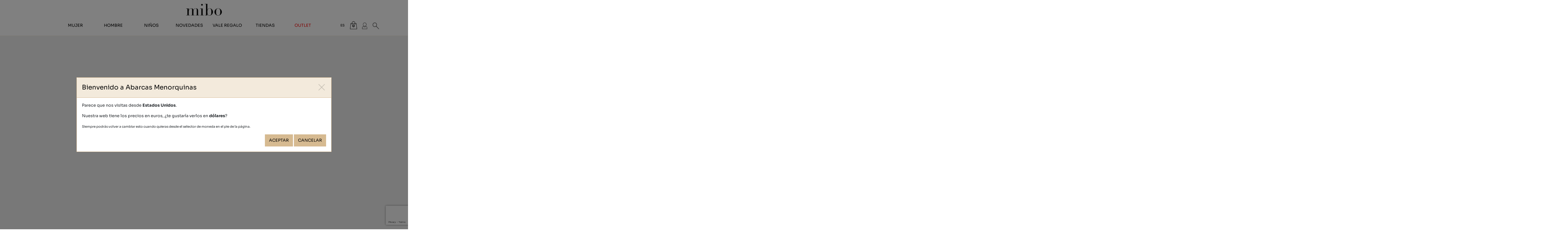

--- FILE ---
content_type: text/html; charset=utf-8
request_url: https://www.abarcasmenorquinas.com/es/catalogo/glitter/41?variantId=2915
body_size: 24329
content:

<!DOCTYPE html>
<html lang="es-ES" data-cookiename="AbarcasMenorquinas.Prefs">
<head>
    <script id='BikubeCookieConsentSettings' src='/bikube/cookieconsent/configuration' type='text/javascript'></script><script id='BikubeCookieConsentJs' src='/static/bikube/js/bikube.cookieconsent.js?v=2.65.2.0' type='text/javascript' data-template='/bikube/cookieconsent/template' data-styles='/bikube/cookieconsent/styles' data-mode='overlay' data-remote='My4xNi4xNjQuMjU00' data-consent-mode='2'></script>
    <link rel='dns-prefetch' href='https://www.googletagmanager.com/'>
<script type='text/plain' data-cookieconsent='marketing' src='/static/bikube/js/bikube.analytics.min.js' id='bikube-analytics' data-analytics-4='G-30QS75GWPR' data-analytics-ua='UA-16773006-1' data-consent-version='2' data-remote='My4xNi4xNjQuMjU00'></script>
<script id='js-consent-mode-v2' data-no-consent='true' data-consent-mode='2'>window.dataLayer = window.dataLayer || [];function gtag() { dataLayer.push(arguments); } gtag('consent', 'default', {'ad_storage': 'denied','ad_user_data': 'denied','ad_personalization': 'denied','analytics_storage': 'denied','personalization_storage':'denied','security_storage':'granted','functionality_storage':'granted','wait_for_update':800});</script>

<!-- Google Tag Manager -->
                    <script data-no-consent='true' data-consent-mode='v2'>
                        (function(w,d,s,l,i){
                            w[l]=w[l]||[];w[l].push({'gtm.start':new Date().getTime(),event:'gtm.js'});var f=d.getElementsByTagName(s)[0],j=d.createElement(s),dl=l!='dataLayer'?'&l='+l:'';j.async=true;j.src='https://www.googletagmanager.com/gtm.js?id='+i+dl;f.parentNode.insertBefore(j,f);
                        })(window,document,'script','dataLayer','GTM-58NX84B');
                    </script>
                    <!-- End Google Tag Manager -->

<!-- Global site tag (gtag.js) - Google Analytics -->                            
                            <script async src='https://www.googletagmanager.com/gtag/js?id=G-30QS75GWPR'></script>
                            <script data-no-consent='true' data-consent-mode='v2'>                              
                              gtag('js', new Date());
                              gtag('config', 'G-30QS75GWPR');
                            </script>

    <script type='text/plain' data-cookieconsent='marketing'>
                                !function (f, b, e, v, n, t, s) {
                                    if (f.fbq) return; n = f.fbq = function () {
                                        n.callMethod ?
                                            n.callMethod.apply(n, arguments) : n.queue.push(arguments)
                                    };
                                    if (!f._fbq) f._fbq = n; n.push = n; n.loaded = !0; n.version = '2.0';
                                    n.queue = []; t = b.createElement(e); t.async = !0;
                                    t.src = v; s = b.getElementsByTagName(e)[0];
                                    s.parentNode.insertBefore(t, s)
                                }(window, document, 'script', 'https://connect.facebook.net/en_US/fbevents.js');
                                fbq('init', '794288445479401',{'external_id':'721216591'});fbq('track', 'PageView',{},{'eventID':'639046076720239049_ea93be5a5228458fa3e8ad2cb0fe3787'});                                
                                </script>
                                <noscript>
                                    <img height='1' width='1' style='display:none' src='https://www.facebook.com/tr?id=794288445479401&ev=PageView&noscript=1'/>
                                </noscript>
    <meta charset="utf-8" />
    <meta name="viewport" content="width=device-width, initial-scale=1.0" />
    <link rel="dns-prefetch" href="https://www.google-analytics.com">
    <link rel="apple-touch-icon" sizes="180x180" href="/favicons/apple-touch-icon.png">
    <link rel="icon" type="image/png" sizes="32x32" href="/favicons/favicon-32x32.png">
    <link rel="icon" type="image/png" sizes="16x16" href="/favicons/favicon-16x16.png">
    <link rel="mask-icon" href="/favicons/safari-pinned-tab.svg" color="#5bbad5">
    <link rel="shortcut icon" href="/favicons/favicon.ico">
    <meta name="msapplication-TileColor" content="#da532c">
    <meta name="msapplication-config" content="/favicons/browserconfig.xml">
    <meta name="theme-color" content="#ffffff">
    <meta name="facebook-domain-verification" content="wrjtnsqycx8yt4bynue4ex1hd32cdp" />
    
    

    <link rel="canonical" href="https://www.abarcasmenorquinas.com/es/catalogo/glitter/41" />
    <meta property="og:url" content="https://www.abarcasmenorquinas.com/es/catalogo/glitter/41" />

    
    <title>Abarcas Menorquinas Glitter de Mibo (Menorca)</title>
<meta property="og:title" content="Abarcas Menorquinas Glitter de Mibo (Menorca)" />
    <meta name="description" content="Portes Gratuitos Espa&#241;a

Abarca de cuero combinada en Glitter con tobillera y suela goma

Sandalia plana para las princesas de la casa, confeccionada en piel, dando un toque de estilo con su dise&#241;o en Glitter. Una versi&#243;n de la t&#237;pica abarca" />
    <meta property="og:description" content="Portes Gratuitos Espa&#241;a

Abarca de cuero combinada en Glitter con tobillera y suela goma

Sandalia plana para las princesas de la casa, confeccionada en piel, dando un toque de estilo con su dise&#241;o en Glitter. Una versi&#243;n de la t&#237;pica abarca" />
    <meta name="keywords" content="glitter, comprar, online, abarcas, menorquinas, mibo, menorca, espa&#241;a, mujer, hombre, ni&#241;a, ni&#241;o, beb&#233;" />
    <meta property="og:type" content="article" />
    <meta property="og:image" content="https://www.abarcasmenorquinas.com/static/uploads/323-00136glitterplatino1.m.jpg" />


    
    <link rel="stylesheet" href="/v-587191a72f41a85d2a4a24033903a323/static/web/bundles/site.min.css" />
    <script src="/v-c9b9f85e4867c3dc89bc3b5d4c72e092/static/web/bundles/site.min.js?i18nSkip" type="text/javascript"></script>
    

    <script src="https://cdn.aplazame.com/aplazame.js?public-key=f1ac6a910fd66bf8a8fab74c5d06108f6c68fe27&sandbox=false" async defer></script>

</head>
<body class="preload"
      data-requestid="639046076720239049_ea93be5a5228458fa3e8ad2cb0fe3787"
      data-localization="es"
      data-localization-culture="es-ES"
      data-controller="products"
      data-action="detail">
<script async id='__cn_generic_script__9b2d0d98-c110-45df-952c-33e71953066f'>!function(e){function t(){if(!e.querySelector('#__cn_client_script_9b2d0d98-c110-45df-952c-33e71953066f')){var t=e.createElement('script');t.setAttribute('src','https://cdn.connectif.cloud/eu4/client-script/9b2d0d98-c110-45df-952c-33e71953066f'),e.body.appendChild(t)}}'complete'===e.readyState||'interactive'===e.readyState?t():e.addEventListener('DOMContentLoaded',t)}(document);</script>
<div class="cn_page_tag" style="display:none">Products Detail</div>

    
<header>
    <div class="container">
        <div class="logo-container">
            <a href="/es/inicio">
                <div class="bw-media contain logo">
                    <img src="/static/web/img/logo-mibo.png" alt="Abarcas Menorquinas"/>
                </div>
            </a>
        </div>
        <div class="backbone row no-gutters align-items-center">
            <div class="col-3 col-lg-1 text-left">
                <span class="fa fa-bars d-lg-none open" data-dom="nav"></span>
            </div>
            <div class="col-6 col-lg-9 text-center">
                <nav>
                    <span class="d-lg-none sprite close close-menu open" data-dom="nav"></span>
                    <div class="menu">
                        <div class="d-none d-lg-block">
                            <div class="row align-items-center no-gutters backbone-menu">
    <div class="col-lg menu-item women-index">
        <a class="menu-item-link" href="/es/abarcas-menorquinas-mujer">Mujer</a>
            <span class="fa fa-angle-right d-lg-none ml-2 open"></span>
            <div class="submenu">
                    <div class="submenu-item women-detail-11">
                        <a class="submenu-item-link" href="/es/mujer/avarcas-menorquinas-clasicas/11">Cl&#225;sicas</a>
                    </div>
                    <div class="submenu-item women-detail-13">
                        <a class="submenu-item-link" href="/es/mujer/abarcas-menorquinas-plataforma/13">Plataforma</a>
                    </div>
                    <div class="submenu-item women-detail-12">
                        <a class="submenu-item-link" href="/es/mujer/abarcas-menorquinas-cuna/12">Cu&#241;a</a>
                    </div>
                    <div class="submenu-item women-detail-39">
                        <a class="submenu-item-link" href="/es/mujer/albarcas-menorquinas-veganas/39">Vegan</a>
                    </div>
                    <div class="submenu-item women-detail-28">
                        <a class="submenu-item-link" href="/es/mujer/sandalias-menorquinas/28">Sandalias</a>
                    </div>
                    <div class="submenu-item women-detail-44">
                        <a class="submenu-item-link" href="/es/mujer/abarcas-pantuflas-zapatillas-casa/44">Invierno</a>
                    </div>
                    <div class="submenu-item women-detail-47">
                        <a class="submenu-item-link" href="/es/mujer/complementos-de-piel/47">Complementos</a>
                    </div>
                    <div class="submenu-item women-detail-63">
                        <a class="submenu-item-link" href="/es/mujer/avarcas-menorquinas-bio/63">BIO</a>
                    </div>
                    <div class="submenu-item women-detail-55">
                        <a class="submenu-item-link" href="/es/mujer/abarcas-menorquinas-novias/55">Novias</a>
                    </div>
            </div>
    </div>
    <div class="col-lg menu-item men-index">
        <a class="menu-item-link" href="/es/abarcas-menorquinas-hombre">Hombre</a>
            <span class="fa fa-angle-right d-lg-none ml-2 open"></span>
            <div class="submenu">
                    <div class="submenu-item men-detail-14">
                        <a class="submenu-item-link" href="/es/hombre/avarcas-menorquinas-clasicas/14">Cl&#225;sicas</a>
                    </div>
                    <div class="submenu-item men-detail-15">
                        <a class="submenu-item-link" href="/es/hombre/abarcas-menorquinas-anatomicas/15">Confort</a>
                    </div>
                    <div class="submenu-item men-detail-48">
                        <a class="submenu-item-link" href="/es/hombre/albarcas-menorquinas-veganas/48">Vegan</a>
                    </div>
                    <div class="submenu-item men-detail-45">
                        <a class="submenu-item-link" href="/es/hombre/abarcas-pantuflas-zapatillas-casa/45">Invierno</a>
                    </div>
                    <div class="submenu-item men-detail-62">
                        <a class="submenu-item-link" href="/es/hombre/avarcas-menorquinas-bio/62">BIO</a>
                    </div>
                    <div class="submenu-item men-detail-51">
                        <a class="submenu-item-link" href="/es/hombre/abarcas-menorquinas-talla-grande/51">XXL</a>
                    </div>
            </div>
    </div>
    <div class="col-lg menu-item kids-index">
        <a class="menu-item-link" href="/es/abarcas-menorquinas-ninos">Niños</a>
            <span class="fa fa-angle-right d-lg-none ml-2 open"></span>
            <div class="submenu">
                    <div class="submenu-item kids-detail-16">
                        <a class="submenu-item-link" href="/es/ninos/avarcas-menorquinas-clasicas/16">Cl&#225;sicas</a>
                    </div>
                    <div class="submenu-item kids-detail-17">
                        <a class="submenu-item-link" href="/es/ninos/abarcas-menorquinas-con-velcro/17">Velcro</a>
                    </div>
                    <div class="submenu-item kids-detail-20">
                        <a class="submenu-item-link" href="/es/ninos/abarcas-menorquinas-bebe/20">Beb&#233;</a>
                    </div>
                    <div class="submenu-item kids-detail-46">
                        <a class="submenu-item-link" href="/es/ninos/abarcas-pantuflas-zapatillas-casa/46"> Invierno</a>
                    </div>
                    <div class="submenu-item kids-detail-50">
                        <a class="submenu-item-link" href="/es/ninos/albarcas-menorquinas-veganas/50">Vegan </a>
                    </div>
            </div>
    </div>
    <div class="col-lg menu-item featured-index">
        <a class="menu-item-link" href="/es/novedades-abarcas-menorquinas-mibo">Novedades</a>
    </div>
    <div class="col-lg menu-item giftcards-index">
        <a class="menu-item-link" href="/es/vale-regalo-abarcas-menorquinas">Vale regalo</a>
    </div>
    <div class="col-lg menu-item shops-index">
        <a class="menu-item-link" href="/es/tiendas">Tiendas</a>
    </div>
    <div class="col-lg menu-item outlet-index">
        <a class="menu-item-link outlet-link" href="/es/outlet-abarcas-menorquinas">Outlet</a>
    </div>
</div>
                        </div>
                        <div class="d-lg-none">
                            <div class="search">
    
<form action="/es/catalogo/buscar" method="get">    <div class="form-group">
        <div class="input-group">
            <input type="text" name="search" class="form-control" />
            <button class="btn input-group-btn" aria-label="Buscar">
                <span class="fa fa-search"></span>
            </button>
        </div>
    </div>
</form>
</div>
<div class="menu-item women-index">
    <a class="menu-item-link" href="/es/abarcas-menorquinas-mujer">Mujer</a>
        <span class="fa fa-angle-right open" data-dom=".submenu.sm-women"></span>
        <div class="submenu sm-women">
            <div class="search">
                
<form action="/es/catalogo/buscar" method="get">    <div class="form-group">
        <div class="input-group">
            <input type="text" name="search" class="form-control" />
            <button class="btn input-group-btn" aria-label="Buscar">
                <span class="fa fa-search"></span>
            </button>
        </div>
    </div>
</form>
            </div>
            <p class="go-back open" data-dom=".submenu.sm-women">
                <span class="fa fa-angle-left mr-3"></span> volver
            </p>
                <div class="submenu-item women-detail-11">
                    <a class="submenu-item-link" href="/es/mujer/avarcas-menorquinas-clasicas/11">Cl&#225;sicas</a>
                </div>
                <div class="submenu-item women-detail-13">
                    <a class="submenu-item-link" href="/es/mujer/abarcas-menorquinas-plataforma/13">Plataforma</a>
                </div>
                <div class="submenu-item women-detail-12">
                    <a class="submenu-item-link" href="/es/mujer/abarcas-menorquinas-cuna/12">Cu&#241;a</a>
                </div>
                <div class="submenu-item women-detail-39">
                    <a class="submenu-item-link" href="/es/mujer/albarcas-menorquinas-veganas/39">Vegan</a>
                </div>
                <div class="submenu-item women-detail-28">
                    <a class="submenu-item-link" href="/es/mujer/sandalias-menorquinas/28">Sandalias</a>
                </div>
                <div class="submenu-item women-detail-44">
                    <a class="submenu-item-link" href="/es/mujer/abarcas-pantuflas-zapatillas-casa/44">Invierno</a>
                </div>
                <div class="submenu-item women-detail-47">
                    <a class="submenu-item-link" href="/es/mujer/complementos-de-piel/47">Complementos</a>
                </div>
                <div class="submenu-item women-detail-63">
                    <a class="submenu-item-link" href="/es/mujer/avarcas-menorquinas-bio/63">BIO</a>
                </div>
                <div class="submenu-item women-detail-55">
                    <a class="submenu-item-link" href="/es/mujer/abarcas-menorquinas-novias/55">Novias</a>
                </div>
            <div class="submenu-item women-index">
                <a class="submenu-item-link" href="/es/abarcas-menorquinas-mujer">Ver todo</a>
            </div>
        </div>
</div>
<div class="menu-item women-index">
    <a class="menu-item-link" href="/es/abarcas-menorquinas-hombre">Hombre</a>
        <span class="fa fa-angle-right open" data-dom=".submenu.sm-men"></span>
        <div class="submenu sm-men">
            <div class="search">
                
<form action="/es/catalogo/buscar" method="get">    <div class="form-group">
        <div class="input-group">
            <input type="text" name="search" class="form-control" />
            <button class="btn input-group-btn" aria-label="Buscar">
                <span class="fa fa-search"></span>
            </button>
        </div>
    </div>
</form>
            </div>
            <p class="go-back open" data-dom=".submenu.sm-men">
                <span class="fa fa-angle-left mr-3"></span> volver
            </p>
                <div class="submenu-item men-detail-14">
                    <a class="submenu-item-link" href="/es/hombre/avarcas-menorquinas-clasicas/14">Cl&#225;sicas</a>
                </div>
                <div class="submenu-item men-detail-15">
                    <a class="submenu-item-link" href="/es/hombre/abarcas-menorquinas-anatomicas/15">Confort</a>
                </div>
                <div class="submenu-item men-detail-48">
                    <a class="submenu-item-link" href="/es/hombre/albarcas-menorquinas-veganas/48">Vegan</a>
                </div>
                <div class="submenu-item men-detail-45">
                    <a class="submenu-item-link" href="/es/hombre/abarcas-pantuflas-zapatillas-casa/45">Invierno</a>
                </div>
                <div class="submenu-item men-detail-62">
                    <a class="submenu-item-link" href="/es/hombre/avarcas-menorquinas-bio/62">BIO</a>
                </div>
                <div class="submenu-item men-detail-51">
                    <a class="submenu-item-link" href="/es/hombre/abarcas-menorquinas-talla-grande/51">XXL</a>
                </div>
            <div class="submenu-item men-index">
                <a class="submenu-item-link" href="/es/abarcas-menorquinas-hombre">Ver todo</a>
            </div>
        </div>
</div>
<div class="menu-item women-index">
    <a class="menu-item-link" href="/es/abarcas-menorquinas-ninos">Niños</a>
        <span class="fa fa-angle-right open" data-dom=".submenu.sm-kids"></span>
        <div class="submenu sm-kids">
            <div class="search">
                
<form action="/es/catalogo/buscar" method="get">    <div class="form-group">
        <div class="input-group">
            <input type="text" name="search" class="form-control" />
            <button class="btn input-group-btn" aria-label="Buscar">
                <span class="fa fa-search"></span>
            </button>
        </div>
    </div>
</form>
            </div>
            <p class="go-back open" data-dom=".submenu.sm-kids">
                <span class="fa fa-angle-left mr-3"></span> volver
            </p>
                <div class="submenu-item kids-detail-16">
                    <a class="submenu-item-link" href="/es/ninos/avarcas-menorquinas-clasicas/16">Cl&#225;sicas</a>
                </div>
                <div class="submenu-item kids-detail-17">
                    <a class="submenu-item-link" href="/es/ninos/abarcas-menorquinas-con-velcro/17">Velcro</a>
                </div>
                <div class="submenu-item kids-detail-20">
                    <a class="submenu-item-link" href="/es/ninos/abarcas-menorquinas-bebe/20">Beb&#233;</a>
                </div>
                <div class="submenu-item kids-detail-46">
                    <a class="submenu-item-link" href="/es/ninos/abarcas-pantuflas-zapatillas-casa/46"> Invierno</a>
                </div>
                <div class="submenu-item kids-detail-50">
                    <a class="submenu-item-link" href="/es/ninos/albarcas-menorquinas-veganas/50">Vegan </a>
                </div>
            <div class="submenu-item men-index">
                <a class="submenu-item-link" href="/es/abarcas-menorquinas-hombre">Ver todo</a>
            </div>
        </div>
</div>
<div class="menu-item featured-index">
    <a class="menu-item-link" href="/es/novedades-abarcas-menorquinas-mibo">Novedades</a>
</div>
<div class="menu-item outlet-index">
    <a class="menu-item-link" href="/es/vale-regalo-abarcas-menorquinas">Vale regalo</a>
</div>
<div class="menu-item shops-index">
    <a class="menu-item-link" href="/es/tiendas">Tiendas</a>
</div>
<div class="menu-item outlet-index">
    <a class="menu-item-link outlet-link" href="/es/outlet-abarcas-menorquinas">Outlet</a>
</div>
<div class="secondary">
    <hr />
<div class="regional-configuration">
<form action="/es/administracion/changeregionalconfiguration" method="post" prefix="ajax"><input id="rc3-Action" name="Action" type="hidden" value="Detail" /><input id="rc3-Controller" name="Controller" type="hidden" value="Products" /><input id="rc3-RouteData" name="RouteData" type="hidden" value="titulo,glitter;id,41" />        <div class="d-inline regional-selects">
<select class="lang-select domify" id="rc3-Language" name="Language"><option selected="selected" value="ES">ES</option>
<option value="CA">CA</option>
<option value="EN">EN</option>
<option value="DE">DE</option>
<option value="FR">FR</option>
<option value="IT">IT</option>
</select>            <select class="currency-select domify" id="rc3-Currency" name="Currency"><option selected="selected" value="EUR">€</option>
<option value="GBP">&#163;</option>
<option value="USD">$</option>
</select>        </div>
</form></div>
</div>
                        </div>
                    </div>
                </nav>
            </div>
            <div class="col-3 col-lg-2 text-right">
                <div class="aligned d-none d-lg-inline-block">
<div class="regional-configuration">
<form action="/es/administracion/changeregionalconfiguration" method="post" prefix="ajax"><input id="rc1-Action" name="Action" type="hidden" value="Detail" /><input id="rc1-Controller" name="Controller" type="hidden" value="Products" /><input id="rc1-RouteData" name="RouteData" type="hidden" value="titulo,glitter;id,41" />        <div class="d-inline regional-selects">
<select class="lang-select domify" id="rc1-Language" name="Language"><option selected="selected" value="ES">ES</option>
<option value="CA">CA</option>
<option value="EN">EN</option>
<option value="DE">DE</option>
<option value="FR">FR</option>
<option value="IT">IT</option>
</select>            <select class="currency-select domify" id="rc1-Currency" name="Currency"><option selected="selected" value="EUR">€</option>
<option value="GBP">&#163;</option>
<option value="USD">$</option>
</select>        </div>
</form></div>
                </div>
                    <div class="aligned cart-lite-container">
                        <div class="cart-lite">
    <a href="/es/tienda/cesta">
        <strong class="quantity">0</strong>
        <span class="sprite bag"></span>
    </a>
    <div class="details">
        <div class="items">
        </div>
        <div class="row align-items-center">
            <div class="col-4 mb-2 text-left">
                <strong>Total:</strong>
            </div>
            <div class="col-4 mb-2 text-center">
                0
            </div>
            <div class="col-4 mb-2 text-right">
                <strong>0,00 €</strong>
            </div>
            <div class="col-12">
                <a class="btn form-control" href="/es/tienda/cesta">
                    Ver cesta
                </a>
            </div>
        </div>
    </div>
</div>
<div class="cn_cart" style="display:none"><span class="cart_id">20521159</span><span class="total_quantity">0</span><span class="total_price">0.00</span></div>
                    </div>
                <div class="aligned user-access-container">

<span class="sprite user"></span>
<ul class="user-access-menu">
    <li>
        <a data-toggle="modal" href="#bikube-login" target="#bikube-login" title="Acceso clientes">Iniciar sesión</a>
    </li>
    <li>
        <a href="/es/clientes/registro">Registro</a>
    </li>
</ul>
                </div>
                <div class="aligned product-search-container d-none d-lg-inline-block">
                    <div class="sprite search"></div>
                    <div class="product-search">
                        
<form action="/es/catalogo/buscar" method="get">    <div class="form-group">
        <div class="input-group">
            <input type="text" name="search" class="form-control" />
            <button class="btn input-group-btn" aria-label="Buscar">
                <span class="fa fa-search"></span>
            </button>
        </div>
    </div>
</form>
                    </div>
                </div>
                
            </div>
        </div>
        <div class="scroll-tracker"></div>
    </div>
</header>

    <main class="body-content">
        

<section class="Products Product" itemscope itemtype="http://schema.org/Product">
    <meta itemprop="name" content="Glitter" />
    <meta itemprop="image" content="/static/uploads/323-00136glitterplatino1.m.jpg" />
    <meta itemprop="brand" content="AbarcasMenorquinas" />
    <div class="container">
        
<div class="breadcrumbs">
    <span class="guide">
        <a href="https://www.abarcasmenorquinas.com/es/inicio" title="Inicio">Inicio</a>
    
    
        &gt;
    
        <a href="https://www.abarcasmenorquinas.com/es/abarcas-menorquinas-ninos" title="Niños">Niños</a>
    
    
        &gt;
    
        <a href="https://www.abarcasmenorquinas.com/es/ninos/abarcas-menorquinas-con-velcro/17" title="Velcro">Velcro</a>
    
    
        &gt;
    Glitter

    </span>
</div>
        <div class="bikube-content-controls" data-product="41" data-optionvalue="224" data-optionvaluename="Plata">

        </div>
        <div class="row">
            <div class="col-12 d-lg-none mb-4">
                <div class="product-gallery">
                    <div class="p-1">
    <div class="media-gallery">
    <div class="gallery-carousel"  data-interval="0">
        <a class="swipebox bw-media cover" href="/static/uploads/323-00091glitterplata1.jpg" rel="124e-h-l-princess-e-plata" target="_blank">
            <img src="/static/uploads/323-00091glitterplata1.s.jpg" data-pre-format="s" data-post-format="" />
        </a>
        <a class="swipebox bw-media cover" href="/static/uploads/323-00091glitterplata2.jpg" rel="124e-h-l-princess-e-plata" target="_blank">
            <img src="/static/uploads/323-00091glitterplata2.s.jpg" data-pre-format="s" data-post-format="" />
        </a>
        <a class="swipebox bw-media cover" href="/static/uploads/323-00091glitterplata3.jpg" rel="124e-h-l-princess-e-plata" target="_blank">
            <img src="/static/uploads/323-00091glitterplata3.s.jpg" data-pre-format="s" data-post-format="" />
        </a>
        <a class="swipebox bw-media cover" href="/static/uploads/323-00091glitterplata4.jpg" rel="124e-h-l-princess-e-plata" target="_blank">
            <img src="/static/uploads/323-00091glitterplata4.s.jpg" data-pre-format="s" data-post-format="" />
        </a>
    </div>
    <div class="media-content">
        <div class="container">
            <h1>
                
            </h1>
            <p>
                
            </p>
        </div>
    </div>
</div>
</div>
    <div class="thumbnails">
        <div class="row no-gutters align-items-center">
                <div class="col-3 p-1">
                    <div class="thumbnail" data-target=".product-gallery .gallery-carousel" data-slide-to="0">
                                <img src="/static/uploads/323-00091glitterplata1.s.jpg" data-pre-format="s" data-post-format="" data-mode="cover" />

                    </div>
                </div>
                <div class="col-3 p-1">
                    <div class="thumbnail" data-target=".product-gallery .gallery-carousel" data-slide-to="1">
                                <img src="/static/uploads/323-00091glitterplata2.s.jpg" data-pre-format="s" data-post-format="" data-mode="cover" />

                    </div>
                </div>
                <div class="col-3 p-1">
                    <div class="thumbnail" data-target=".product-gallery .gallery-carousel" data-slide-to="2">
                                <img src="/static/uploads/323-00091glitterplata3.s.jpg" data-pre-format="s" data-post-format="" data-mode="cover" />

                    </div>
                </div>
                <div class="col-3 p-1">
                    <div class="thumbnail" data-target=".product-gallery .gallery-carousel" data-slide-to="3">
                                <img src="/static/uploads/323-00091glitterplata4.s.jpg" data-pre-format="s" data-post-format="" data-mode="cover" />

                    </div>
                </div>
        </div>
    </div>

                </div>
                <div class="loader horizontal gallery mb-3"></div>
            </div>
            <div class="col-12 col-lg-4">
                <h2 class="product-name-display">
                    Glitter
                </h2>
                <input type="hidden" class="js-product-name" value="Glitter" />
                <link itemprop="url" href="https://www.abarcasmenorquinas.com/es/catalogo/glitter/41" />
                <meta itemprop="sku" content="124E" />
                <meta itemprop="description" content="Portes Gratuitos Espa&amp;ntilde;a

Abarca de cuero combinada en Glitter con tobillera y suela goma

Sandalia plana para las princesas de la casa, confeccionada en piel, dando un toque de estilo con su dise&amp;ntilde;o en Glitter. Una versi&amp;oacute;n de la t&amp;iacute;pica abarca menorquina, pero con una talonera con sistema velcro ajustable al tobillo.

Su plantilla est&amp;aacute; elaborada con piel vaqueta natural y la altura del tac&amp;oacute;n es de 1,5 cm.

&amp;nbsp;
)" />
                <p class="sku">
                        <span class="fa fa-heart-o js-product-like" data-toggle="modal" data-target="#bikube-login"></span>
                </p>
                <div itemprop="offers" itemscope itemtype="http://schema.org/Offer" class="mb-3">
                    <meta itemprop="priceCurrency" content="EUR" />
                    <meta itemprop="price" content="42.00" />
                                            <span class="price product-price-display">
                            42,00 €

                        </span>
                                    </div>
                    <div class="option d-lg-none mb-4">
                        <span class="option-name">Colores</span>
                        <div class="color-tokens variant-tokens">
                            <div class="token-container">
        <div class="token-box">
            <a class="color-token specific" title="Plata" data-product= data-media="/static/uploads/323-00091glitterplata1.jpg" href="/es/catalogo/glitter/41?variantId=2915">
                        <img src="/static/uploads/359-00004metalplata2001.s.jpg" data-pre-format="s" data-post-format="" data-mode="cover" />

                <div class="token-overlay"></div>
            </a>
        </div>
        <div class="token-box">
            <a class="color-token specific" title="Candy" data-product= data-media="/static/uploads/323-00136glittercandy1.jpg" href="/es/catalogo/glitter/41?variantId=2913">
                        <img src="/static/uploads/candy001.s.jpg" data-pre-format="s" data-post-format="" data-mode="cover" />

                <div class="token-overlay"></div>
            </a>
        </div>
        <div class="token-box">
            <a class="color-token specific" title="Multi" data-product= data-media="/static/uploads/323-00097glittermulti1.jpg" href="/es/catalogo/glitter/41?variantId=2914">
                        <img src="/static/uploads/multi.s.jpg" data-pre-format="s" data-post-format="" data-mode="cover" />

                <div class="token-overlay"></div>
            </a>
        </div>
        <div class="token-box">
            <a class="color-token specific" title="Seda" data-product= data-media="/static/uploads/323-00151glitterseda1.jpg" href="/es/catalogo/glitter/41?variantId=15025">
                        <img src="/static/uploads/seda.s.jpg" data-pre-format="s" data-post-format="" data-mode="cover" />

                <div class="token-overlay"></div>
            </a>
        </div>
        <div class="token-box">
            <a class="color-token " title="Blanco" data-product= data-media="/static/uploads/124-00408glitternieve1.jpg" href="/es/catalogo/glitter/41?variantId=15428">
                        <img src="/static/uploads/124-00408glitternieve1.s.jpg" alt="Blanco" data-pre-format="s" data-post-format="s" data-mode="cover" />

                <div class="token-overlay"></div>
            </a>
        </div>
</div>


                        </div>
                    </div>
<form class="add-to-cart">
    <input type="hidden" class="product-id" value="41" />
    <input type="hidden" class="product-sku" value="124E" />
    <input type="hidden" class="variant-id" value="0" />
    <input type="hidden" class="variant-sku" value="0" />

    <div class="alert alert-success message-added-to-cart invisible">
        Producto añadido correctamente
    </div>
    <div class="alert alert-danger message-stock invisible">
        Talla no disponible, selecciona otra talla
    </div>
    <div class="alert alert-danger message-operation-error invisible">
        Talla no disponible, selecciona otra talla
    </div>
    
<div class="option">
    <div class="form-group invisible">
        <select class="form-control option-select " data-option="31" id="AddToCart_Options_0__Value" name="AddToCart.Options[0].Value"><option value="222">Candy</option>
<option value="223">Multi</option>
<option value="224">Plata</option>
<option value="367">Blanco</option>
<option value="2787">Seda</option>
</select>
    </div>
</div>
<div class="option">
    <div class="form-group invisible">
        <select class="form-control option-select size-option" data-option="30" id="AddToCart_Options_1__Value" name="AddToCart.Options[1].Value"><option value="208">21</option>
<option value="209">22</option>
<option value="210">23</option>
<option value="211">24</option>
<option value="212">25</option>
<option disabled="disabled" value="213">26</option>
<option disabled="disabled" value="214">27</option>
<option value="215">28</option>
<option value="216">29</option>
<option value="217">30</option>
<option value="218">31</option>
<option value="219">32</option>
<option value="220">33</option>
</select>
    </div>
        <span class="option-name">Tallas <span class="content-open" data-dom="#content-sizes">(+ info)</span></span>
        <div class="small">Seleccionar talla</div>
        <div class="option-items">
                <span class="option-item  " data-value="208">
                        <span>21</span>
                </span>
                <span class="option-item  " data-value="209">
                        <span>22</span>
                </span>
                <span class="option-item  " data-value="210">
                        <span>23</span>
                </span>
                <span class="option-item  " data-value="211">
                        <span>24</span>
                </span>
                <span class="option-item  " data-value="212">
                        <span>25</span>
                </span>
                <span class="option-item  disabled" data-value="213">
                        <del>26</del>
                        <span class="fa fa-envelope-o stock-notify" data-sku="0000180362" title="Recibir aviso" data-toggle="modal" data-target="#stock-notification"></span>
                </span>
                <span class="option-item  disabled" data-value="214">
                        <del>27</del>
                        <span class="fa fa-envelope-o stock-notify" data-sku="0000180363" title="Recibir aviso" data-toggle="modal" data-target="#stock-notification"></span>
                </span>
                <span class="option-item  " data-value="215">
                        <span>28</span>
                </span>
                <span class="option-item  " data-value="216">
                        <span>29</span>
                </span>
                <span class="option-item  " data-value="217">
                        <span>30</span>
                </span>
                <span class="option-item  " data-value="218">
                        <span>31</span>
                </span>
                <span class="option-item  " data-value="219">
                        <span>32</span>
                </span>
                <span class="option-item  " data-value="220">
                        <span>33</span>
                </span>
        </div>
</div>
    <div class="row mb-2">
        <div class="col-5">
            <div class="form-group quantity-control m-0">
                <select class="form-control quantity-select" data-val="true" data-val-number="El campo Quantity debe ser un número." data-val-required="El campo Quantity es obligatorio." id="AddToCart_Quantity" name="AddToCart.Quantity"><option selected="selected" value="1">1</option>
<option value="2">2</option>
<option value="3">3</option>
<option value="4">4</option>
<option value="5">5</option>
<option value="6">6</option>
<option value="7">7</option>
<option value="8">8</option>
<option value="9">9</option>
<option value="10">10</option>
</select>
                <span class="quantity-change increase">+</span>
                <span class="quantity-change decrease">-</span>
            </div>
        </div>
        <div class="col-7 pl-0">
            <button data-carturl=/es/tienda/cesta class="btn add-to-cart-button form-control" disabled=&#39;disabled&#39;>
                Añadir a la cesta
            </button>
        </div>
        <div class="col-12 mt-3">

        </div>
    </div>
</form>

<div class="modal fade" id="stock-notification">
    <div class="modal-dialog modal-dialog-centered modal-md">
        <div class="modal-content">
            <div class="modal-header">
                <h5 class="modal-title"></h5>
                <button type="button" class="close" data-dismiss="modal" aria-label="Cerrar">
                    <span aria-hidden="true"><span class="sprite close"></span></span>
                </button>
            </div>
            <div class="modal-body">
                <h2>
                    ¡Vaya, este modelo se nos ha agotado!
                </h2>
                <p>
                    Introduce tu email y te avisaremos si vuelve a estar disponible.
                </p>
<div class="form-restock">
<form action="/es/catalogo/glitter/41?variantId=2915" data-ajax="true" data-ajax-begin="return AbarcasMenorquinas.Utils.FormSubmission(&#39;.form-restock&#39;)" data-ajax-method="POST" data-ajax-mode="replace" data-ajax-update="#ajaxRestock" data-ajax-url="/ajax/shopping/restocknotification" id="form0" method="post">        <div id="ajaxRestock">
            <input name="__RequestVerificationToken" type="hidden" value="NxNor1EJls-mhoIBbViIziNSYyLWLjX55wfhZL15gyFeueHbYEcFDEFFTnIMOoTupEEZdb_aar_QPdYuAX033OFy_Rw1" /><input data-val="true" data-val-required="Obligatorio" id="Language" name="Language" type="hidden" value="es" /><input class="notification-sku" data-val="true" data-val-required="Obligatorio" id="Sku" name="Sku" type="hidden" value="" />        <div class="row">
            <div class="col-12">
                <div class="form-group">
                    <input class="form-control" data-val="true" data-val-email="Formato incorrecto" data-val-required="Obligatorio" id="Email" name="Email" placeholder="Email" type="text" value="" />
                    <span class="field-validation-valid" data-valmsg-for="Email" data-valmsg-replace="true"></span>
                </div>
            </div>
            <div class="col-12">
                <div class="form-group">
                    <input class="domify" data-val="true" data-val-required="El campo Newsletter es obligatorio." id="Newsletter" name="Newsletter" type="checkbox" value="true" /><input name="Newsletter" type="hidden" value="false" />
                    <span class="field-validation-valid" data-valmsg-for="Newsletter" data-valmsg-replace="true"></span>
                    Suscribirme a la newsletter
                </div>
            </div>
            <div class="col-12">
                <div class="loader horizontal"></div>
                <button class="btn form-control">Recibir aviso</button>
            </div>
        </div>

        </div>
</form></div>
            </div>
        </div>
    </div>
</div>                    <div class="dropdown-content Sizes" id="content-sizes">
                        <div class="heading">
                            Tabla equivalencia
                            <span class="sprite close content-open" data-dom="#content-sizes"></span>
                        </div>
                        <div class="bikube-content-controls" data-content="guia_de_tallas">

                        </div>
                        <div class="content ">
                            <p><img alt="" class="media-object" data-media-id="cfad0d80-bba4-eb11-913b-901b0ebdf7e6" src="/static/uploads/guia-de-tallas.lazy.jpg" title="guia -de -tallas" /></p>

<table border="0" cellpadding="1" cellspacing="1">
	<thead>
		<tr>
			<th colspan="3" scope="col"><strong>MUJER</strong></th>
		</tr>
		<tr>
			<th scope="col">TALLA</th>
			<th scope="col">UK</th>
			<th scope="col">PIE (cm)</th>
		</tr>
	</thead>
	<tbody>
		<tr>
			<td>34</td>
			<td>2</td>
			<td>21,8 - 22,2</td>
		</tr>
		<tr>
			<td>35</td>
			<td>2,5</td>
			<td>22,3 - 22,7</td>
		</tr>
		<tr>
			<td>36</td>
			<td>3</td>
			<td>22,8 - 23,2</td>
		</tr>
		<tr>
			<td>37</td>
			<td>4</td>
			<td>23,3 - 23,7</td>
		</tr>
		<tr>
			<td>38</td>
			<td>5</td>
			<td>23,8 - 24,2</td>
		</tr>
		<tr>
			<td>39</td>
			<td>6</td>
			<td>24,3 - 24,7</td>
		</tr>
		<tr>
			<td>40</td>
			<td>7</td>
			<td>24,8 - 25,2</td>
		</tr>
		<tr>
			<td>41</td>
			<td>7,5</td>
			<td>25,3 - 25,7</td>
		</tr>
		<tr>
			<td>42</td>
			<td>8</td>
			<td>25,8 - 26,2</td>
		</tr>
	</tbody>
</table>

<table border="0" cellpadding="1" cellspacing="1">
	<thead>
		<tr>
			<th colspan="3" scope="col"><strong>HOMBRE</strong></th>
		</tr>
		<tr>
			<th scope="col">TALLA</th>
			<th scope="col">UK</th>
			<th scope="col">PIE (cm)</th>
		</tr>
	</thead>
	<tbody>
		<tr>
			<td>41</td>
			<td>7</td>
			<td>26,3 - 26,7</td>
		</tr>
		<tr>
			<td>42</td>
			<td>8</td>
			<td>26,8 - 27,2</td>
		</tr>
		<tr>
			<td>43</td>
			<td>9</td>
			<td>27,3 - 27,7</td>
		</tr>
		<tr>
			<td>44</td>
			<td>10</td>
			<td>27,8 - 28,2</td>
		</tr>
		<tr>
			<td>45</td>
			<td>11</td>
			<td>28,3 - 28,7</td>
		</tr>
		<tr>
			<td>46</td>
			<td>12</td>
			<td>28,8 - 29,2</td>
		</tr>
		<tr>
			<td>47</td>
			<td>13</td>
			<td>29,8 - 30,2</td>
		</tr>
		<tr>
			<td>48</td>
			<td> </td>
			<td>30,4 - 30,8</td>
		</tr>
		<tr>
			<td>49</td>
			<td> </td>
			<td>31,0 -  31,4</td>
		</tr>
	</tbody>
</table>

<table border="0" cellpadding="1" cellspacing="1">
	<thead>
		<tr>
			<th colspan="3" scope="col"><strong>NI&Ntilde;OS</strong></th>
		</tr>
		<tr>
			<th scope="col">TALLA</th>
			<th scope="col">UK</th>
			<th scope="col">PIE (cm)</th>
		</tr>
	</thead>
	<tbody>
		<tr>
			<td>21</td>
			<td>4/4,5</td>
			<td>12,4 - 12,9</td>
		</tr>
		<tr>
			<td>22</td>
			<td>5</td>
			<td>13,1 - 13,6</td>
		</tr>
		<tr>
			<td>23</td>
			<td>6</td>
			<td>13,8 - 14,3</td>
		</tr>
		<tr>
			<td>24</td>
			<td>7</td>
			<td>14,5 - 14,9</td>
		</tr>
		<tr>
			<td>25</td>
			<td>7,5/8</td>
			<td>15,2 - 15,6</td>
		</tr>
		<tr>
			<td>26</td>
			<td>8/8,5</td>
			<td>15,9 - 16,3</td>
		</tr>
		<tr>
			<td>27</td>
			<td>9</td>
			<td>16,5 - 17,0</td>
		</tr>
		<tr>
			<td>28</td>
			<td>10</td>
			<td>17,3 - 17,7</td>
		</tr>
		<tr>
			<td>29</td>
			<td>11</td>
			<td>18,0 - 18,5</td>
		</tr>
		<tr>
			<td>30</td>
			<td>12</td>
			<td>18,8 - 19,2</td>
		</tr>
		<tr>
			<td>31</td>
			<td>12,5</td>
			<td>19,4 - 19,8</td>
		</tr>
		<tr>
			<td>32</td>
			<td>13</td>
			<td>20,1 - 20,6</td>
		</tr>
		<tr>
			<td>33</td>
			<td>1</td>
			<td>20,7 - 21,2</td>
		</tr>
	</tbody>
</table>

                        </div>
                    </div>
                <div class="content">
                    <p><img alt="" class="media-object" data-media-id="e338d85b-2f54-ec11-84c8-901b0e8a5428" src="/static/uploads/disenosintitulo2003.jpg" title="Dise ño  sin  t ítulo  (2)" />Portes Gratuitos Espa&ntilde;a</p>

<p>Abarca de cuero combinada en Glitter con tobillera y suela goma</p>

<p>Sandalia plana para las princesas de la casa, confeccionada en piel, dando un toque de estilo con su dise&ntilde;o en Glitter. Una versi&oacute;n de la t&iacute;pica abarca menorquina, pero con una talonera con sistema velcro ajustable al tobillo.</p>

<p>Su plantilla est&aacute; elaborada con piel vaqueta natural y la altura del tac&oacute;n es de 1,5 cm.</p>

<p>&nbsp;</p>

                </div>
                <p>
                    <span class="content-open popup-link" data-dom="#content-shipment">
                        Envíos (?)
                    </span>
                </p>
                <div class="dropdown-content" id="content-shipment">
                    <div class="heading">
                        Envíos
                        <span class="sprite close content-open" data-dom="#content-shipment"></span>
                    </div>
                    <div class="bikube-content-controls" data-content="informacion_envio">

                    </div>
                    <div class="content">
                        <h3>GASTOS DE ENV&Iacute;O GRATUITOS A ESPA&Ntilde;A</h3>

<p>(Excepto Islas Canarias)</p>

<p>Recibir&aacute; sus abarcas menorquinas en un plazo m&aacute;ximo de 5 d&iacute;as en Espa&ntilde;a y de 7 d&iacute;as en el resto de Europa.</p>

<p>Los pedidos realizados antes de las 13:00h saldr&aacute;n de nuestros almacenes el mismo d&iacute;a, los realizados con posterioridad a las 13:00h saldr&aacute;n el d&iacute;a siguiente a la realizaci&oacute;n del pedido. Los s&aacute;bados y domingos no se tramitan pedidos, por lo que los realizados durante el fin de semana ser&aacute;n enviados el lunes.</p>

<p>Los gastos de env&iacute;o depender&aacute;n del pa&iacute;s al que vaya remitido el pedido y ser&aacute;n gratuitos seg&uacute;n el n&uacute;mero de pares de abarcas menorquinas que compre. El precio del env&iacute;o se calcula autom&aacute;ticamente en la cesta y se indica durante todo el proceso de tramitaci&oacute;n del pedido el coste final que le va a suponer.</p>

                    </div>
                </div>
                <p>
                    <span class="content-open popup-link" data-dom="#content-refunds">
                        Devoluciones (?)
                    </span>
                </p>
                <div class="dropdown-content" id="content-refunds">
                    <div class="heading">
                        Devoluciones
                        <span class="sprite close open" data-dom="#content-refunds"></span>
                    </div>
                    <div class="bikube-content-controls" data-content="cambios_devoluciones">

                    </div>
                    <div class="content">
                        <h1>Cambios y devoluciones</h1>

<h2>Cambio de talla Espa&ntilde;a Pen&iacute;nsula, Baleares y Portugal</h2>

<p>Puede cambiar las abarcas menorquinas que ha comprado en nuestra tienda online en un plazo de 7 d&iacute;as h&aacute;biles, a partir de la fecha de entrega del pedido.</p>

<p>El primer <strong>cambio de talla </strong>es gratuito y s&oacute;lo est&aacute; disponible para<strong> Espa&ntilde;a pen&iacute;nsula , Islas Baleares y Portugal.</strong>  Podr&aacute; solicitar el cambio de talla en la pesta&ntilde;a<strong> &quot;Consultar mi</strong> <strong>pedido&quot;</strong></p>

<p>Para el primer cambio de talla , nuestro servicio de transporte recoger&aacute; el paquete en la misma direcci&oacute;n que se gestion&oacute; la entrega del pedido de manera gratuita. El cliente deber&aacute; empaquetar el producto de la misma manera que lo recibi&oacute; y tenerlo preparado para la recogida de este.</p>

<p>El<strong> cambio de talla se realizar&aacute; en el momento que el producto que desea cambiar haya llegado a nuestras instalaciones. El producto debe llegar a nuestra direcci&oacute;n en perfecto</strong> <strong>estado , con el embalaje original , con todos sus etiquetas y caja, as&iacute; como se recibi&oacute;</strong>. Se comprobar&aacute; el estado de este y posteriormente se proceder&aacute; al cambio de talla y nuevo env&iacute;o.</p>

<p> </p>

<p>*<strong>Para los productos personalizados o fabricados bajo demanada NO se aceptar&aacute;n ni cambios de talla ni devoluciones.</strong></p>

<p> </p>

<h2>Devoluciones Espa&ntilde;a Pen&iacute;nsula , Baleares  y Portugal</h2>

<p>Puede devolver las abarcas menorquinas que ha comprado en nuestra tienda online en un plazo de 14 d&iacute;as naturales, a partir de la fecha de entrega del pedido (seg&uacute;n el art. 44 de la Ley 7/1996 de 15 de enero de Ordenaci&oacute;n del Comercio Minorista modificada por la Ley 47/2002, de 19 de diciembre). Seg&uacute;n el art&iacute;culo 102 del Real Decreto<br />
Legislativo 1/2007, de 16 de noviembre, por el que se aprueba el texto refundido de la Ley General para la Defensa de los Consumidores y Usuarios<br />
y otras leyes complementarias.</p>

<p>Podr&aacute; solicitar la devoluci&oacute;n en la pesta&ntilde;a &quot;Consultar mi pedido&quot; y podr&aacute; gestionarla de dos maneras.</p>

<p>- Podr&aacute; solicitar la devoluci&oacute;n &quot;Mibo se encarga de todo&quot; con nuestro servicio de transporte. Este recoger&aacute; el paquete en la misma direcci&oacute;n que se gestion&oacute; la entrega del pedido y lo devolver&aacute; a nuestras instalaciones.<strong> El producto debe llegar en perfecto estado , con el embalaje original, todas sus etiquetas y caja , as&iacute; como se recib&oacute;</strong>. Se comprobar&aacute; el estado de este y posteriormente se proceder&aacute; al reembolso del producto mediante el mismo m&eacute;todo de pago. El coste de la recogida del paquete es de 5&euro; y ser&aacute; restado del reembolso del producto.</p>

<p>-Podr&aacute; solicitar la &quot;Devoluci&oacute;n por mi cuenta&quot;. Deber&aacute; hacernos llegar el producto a nuestra direcci&oacute;n mediante la compa&ntilde;&iacute;a de transporte que el cliente prefiera y deber&aacute; hacerse cargo de los gastos de env&iacute;o. <strong> El producto debe llegar en perfecto estado , con el embalaje original, todas sus etiquetas y caja , as&iacute; como se recibo.</strong> Se comprobar&aacute; el estado y posteriormente se proceder&aacute; al reembolso total del producto devuelto.</p>

<p>La direcci&oacute;n donde debe enviar el paquete en caso de solicitar la &quot;Devoluci&oacute;n por mi cuenta&quot; es :</p>

<ul>
	<li>Vents de Migjorn S.L.</li>
	<li>07749 - Es Migjorn Gran</li>
	<li>Pol&iacute;gono Industrial, Nave B-6</li>
	<li>Menorca - Illes Blears</li>
	<li>Tel.: 971 370 562</li>
	<li>E-mail:  <a href="mailto:info@abarcasmenorquinas.com">info@abarcasmenorquinas.com</a></li>
</ul>

<p> </p>

<p>*<strong>Para los productos personalizados o fabricados bajo demanada NO se aceptar&aacute;n ni cambios de talla ni devoluciones.</strong></p>

<p> </p>

<h2>Cambios de talla y Devoluciones para resto de Europa</h2>

<p>Podr&aacute; devolver/cambiar talla sus menorquinas en un plazo de 14 d&iacute;as h&aacute;biles , a partir de la fecha de entrega del pedido. El cliente deber&aacute; hacernos llegar el producto a nuestra direcci&oacute;n mediante la compa&ntilde;&iacute;a de transporte que prefiera, y deber&aacute; hacerse cargo de los gastos del env&iacute;o. <strong>El producto debe llegar en perfecto estado , con el embalaje original, todas sus etiquetas y caja , as&iacute; como se recib&oacute;. </strong>Cuando el producto llegue a nuestra direcci&oacute;n se comprobar&aacute; el estado de este y posteriormente se proceder&aacute; al reembolso total del producto devuelto. En el caso de solicitar un cambio de talla , se gestionar&aacute; de la misma manera . Para obtener la talla correcta o producto deseado deber&aacute; realizar una nueva compra.</p>

<p>La direcci&oacute;n donde debe enviar el paquete es :</p>

<ul>
	<li>Vents de Migjorn S.L.</li>
	<li>07749 - Es Migjorn Gran</li>
	<li>Pol&iacute;gono Industrial, Nave B-6</li>
	<li>Menorca - Illes Balears</li>
	<li>Tel.: 971 370 562</li>
	<li>E-mail:  <a href="mailto:info@abarcasmenorquinas.com">info@abarcasmenorquinas.com</a></li>
</ul>

<p> </p>

<p>*<strong>Para los productos personalizados o fabricados bajo demanada NO se aceptar&aacute;n ni cambios de talla ni devoluciones.</strong></p>

<p> </p>

<h2>Cambios de talla y Devoluciones del resto de zonas</h2>

<p>Para los cambio y devoluciones de los pa&iacute;ses de fuera de la UA, Am&eacute;rica..., p&oacute;ngase en contacto con nosotros en nuestro correo  <a href="mailto:info@abarcasmenorquinas.com">info@abarcasmenorquinas.com</a> y le informaremos como procesar , ya que el coste de los env&iacute;os y aduanas dependen de la zona.</p>

<p>*<strong>Para los productos personalizados o fabricados bajo demanada NO se aceptar&aacute;n ni cambios de talla ni devoluciones.</strong></p>

<p> </p>

<h2 style="margin-bottom: 11px;">Derecho de desistimiento</h2>

<p style="margin-bottom:11px">El cliente tiene derecho a desistir del presente contrato en un plazo de 14 d&iacute;as naturales sin necesidad de justificaci&oacute;n.</p>

<p>El plazo de desistimiento expirar&aacute; a los 14 d&iacute;as naturales del d&iacute;a en que el cliente adquiera los bienes.</p>

<p>Si deseas ejercer tu derecho de desistimiento, es necesario que nos lo comuniques a trav&eacute;s del <a class="media-link" data-media-id="5a644097-83b8-eb11-913c-901b0ebdf7e6" href="/static/uploads/formularioparaejercerelderechodedesistimiento.docx" title="FORMULARIO   PARA   EJERCER   EL   DERECHO   DE   DESISTIMIENTO">formulario desistimiento</a> o de una carta o que tendr&aacute;s que enviar por email o correo.</p>

<p style="margin-bottom:11px">Para cumplir el plazo de desistimiento, basta con que la comunicaci&oacute;n relativa al ejercicio de este derecho sea enviada antes de que venza el plazo correspondiente.</p>

<p>Consecuencias del desistimiento</p>

<p>En caso de desistimiento, devolveremos al cliente todos los pagos recibidos tras la compra, incluidos los gastos de entrega sin ninguna demora indebida y, en todo caso, a m&aacute;s tardar 14 d&iacute;as naturales a partir de la fecha en la que se nos informe de la decisi&oacute;n de desistir del presente contrato. Procederemos a efectuar dicho reembolso utilizando el mismo medio de pago empleado por el cliente para la transacci&oacute;n inicial, a no ser que el cliente haya dispuesto expresamente lo contrario; en todo caso, no incurrir&aacute; en ning&uacute;n gasto como consecuencia del reembolso. Los gastos de transporte de la devoluci&oacute;n de los productos ir&aacute;n a cargo del cliente.</p>

<p>Podremos retener el reembolso hasta haber recibido los bienes, o hasta que el cliente haya presentado una prueba de la devoluci&oacute;n de los mismos, seg&uacute;n qu&eacute; condici&oacute;n se cumpla primero.</p>

<p>El cliente deber&aacute; devolvernos o entregarnos directamente los bienes sin ninguna demora indebida y, en cualquier caso, a m&aacute;s tardar en el plazo de 14 d&iacute;as naturales a partir de la fecha en que nos comunique su decisi&oacute;n de desistimiento del contrato. Se considerar&aacute; cumplido el plazo si efect&uacute;a la devoluci&oacute;n de los bienes antes de que haya concluido dicho plazo.</p>

                    </div>
                </div>
            </div>
            <div class="d-none d-lg-block col-lg-8">
                <div class="product-gallery-lg">
                    <div class="row no-gutters">
    <div class="col-10">
        <div class="p-1">
            <div class="media-gallery">
    <div class="gallery-carousel"  data-interval="0">
        <a class="swipebox bw-media cover" href="/static/uploads/323-00091glitterplata1.jpg" rel="124e-h-l-princess-e-plata" target="_blank">
            <img src="/static/uploads/323-00091glitterplata1.s.jpg" data-pre-format="s" data-post-format="" />
        </a>
        <a class="swipebox bw-media cover" href="/static/uploads/323-00091glitterplata2.jpg" rel="124e-h-l-princess-e-plata" target="_blank">
            <img src="/static/uploads/323-00091glitterplata2.s.jpg" data-pre-format="s" data-post-format="" />
        </a>
        <a class="swipebox bw-media cover" href="/static/uploads/323-00091glitterplata3.jpg" rel="124e-h-l-princess-e-plata" target="_blank">
            <img src="/static/uploads/323-00091glitterplata3.s.jpg" data-pre-format="s" data-post-format="" />
        </a>
        <a class="swipebox bw-media cover" href="/static/uploads/323-00091glitterplata4.jpg" rel="124e-h-l-princess-e-plata" target="_blank">
            <img src="/static/uploads/323-00091glitterplata4.s.jpg" data-pre-format="s" data-post-format="" />
        </a>
    </div>
    <div class="media-content">
        <div class="container">
            <h1>
                
            </h1>
            <p>
                
            </p>
        </div>
    </div>
</div>
        </div>
    </div>
    <div class="col-2">
            <div class="thumbnails">
                    <div class="thumbnail" data-target=".product-gallery-lg .gallery-carousel" data-slide-to="0">
                                <img src="/static/uploads/323-00091glitterplata1.s.jpg" data-pre-format="s" data-post-format="" data-mode="cover" />

                    </div>
                    <div class="thumbnail" data-target=".product-gallery-lg .gallery-carousel" data-slide-to="1">
                                <img src="/static/uploads/323-00091glitterplata2.s.jpg" data-pre-format="s" data-post-format="" data-mode="cover" />

                    </div>
                    <div class="thumbnail" data-target=".product-gallery-lg .gallery-carousel" data-slide-to="2">
                                <img src="/static/uploads/323-00091glitterplata3.s.jpg" data-pre-format="s" data-post-format="" data-mode="cover" />

                    </div>
                    <div class="thumbnail" data-target=".product-gallery-lg .gallery-carousel" data-slide-to="3">
                                <img src="/static/uploads/323-00091glitterplata4.s.jpg" data-pre-format="s" data-post-format="" data-mode="cover" />

                    </div>
            </div>
    </div>
</div>
                </div>
                <div class="loader horizontal gallery mb-3"></div>
                <div class="color-tokens variant-tokens">
                    <div class="token-container">
        <div class="token-box">
            <a class="color-token specific" title="Plata" data-product= data-media="/static/uploads/323-00091glitterplata1.jpg" href="/es/catalogo/glitter/41?variantId=2915">
                        <img src="/static/uploads/359-00004metalplata2001.s.jpg" data-pre-format="s" data-post-format="" data-mode="cover" />

                <div class="token-overlay"></div>
            </a>
        </div>
        <div class="token-box">
            <a class="color-token specific" title="Candy" data-product= data-media="/static/uploads/323-00136glittercandy1.jpg" href="/es/catalogo/glitter/41?variantId=2913">
                        <img src="/static/uploads/candy001.s.jpg" data-pre-format="s" data-post-format="" data-mode="cover" />

                <div class="token-overlay"></div>
            </a>
        </div>
        <div class="token-box">
            <a class="color-token specific" title="Multi" data-product= data-media="/static/uploads/323-00097glittermulti1.jpg" href="/es/catalogo/glitter/41?variantId=2914">
                        <img src="/static/uploads/multi.s.jpg" data-pre-format="s" data-post-format="" data-mode="cover" />

                <div class="token-overlay"></div>
            </a>
        </div>
        <div class="token-box">
            <a class="color-token specific" title="Seda" data-product= data-media="/static/uploads/323-00151glitterseda1.jpg" href="/es/catalogo/glitter/41?variantId=15025">
                        <img src="/static/uploads/seda.s.jpg" data-pre-format="s" data-post-format="" data-mode="cover" />

                <div class="token-overlay"></div>
            </a>
        </div>
        <div class="token-box">
            <a class="color-token " title="Blanco" data-product= data-media="/static/uploads/124-00408glitternieve1.jpg" href="/es/catalogo/glitter/41?variantId=15428">
                        <img src="/static/uploads/124-00408glitternieve1.s.jpg" alt="Blanco" data-pre-format="s" data-post-format="s" data-mode="cover" />

                <div class="token-overlay"></div>
            </a>
        </div>
</div>


                </div>
            </div>
        </div>
            <hr class="mb-5" />
            <h2 id="product-list-title" class="text-center mb-5">Otras personas también compraron</h2>
            <div id="product-list" class="product-list row mb-5">
                    <div class="col-12 col-md-6 col-lg-3 mb-4">
        
<div class="product-lite" itemscope itemtype="http://schema.org/Product">
    <meta itemprop="name" content="Calf" />
    <meta itemprop="brand" content="AbarcasMenorquinas">
    <link itemprop="url" href="" />
        <link itemprop="image" href="https://www.abarcasmenorquinas.com/static/uploads/140-00002boxnatural.s.jpg" />
        <link itemprop="image" href="https://www.abarcasmenorquinas.com/static/uploads/140-00002boxnatural.jpg" />
    <a href="/es/catalogo/calf/1262?variantId=14931" class="image" id="product-1262" data-image="/static/uploads/140-00002boxnatural.s.jpg">
        <img src="/static/uploads/140-00002boxnatural.s.jpg" alt="Calf" data-pre-format="s" data-post-format="" data-mode="cover" />
        <img src="/static/uploads/140-00002calfnatural8.s.jpg" alt="Calf" data-pre-format="s" data-post-format="" data-mode="cover bottom" />
    </a>
    <div class="text">
        <a class="title" href="/es/catalogo/calf/1262?variantId=14931">
            Calf
        </a>
        <meta itemprop="sku" content="140bx" />
            <meta itemprop="availability" content="https://schema.org/InStock" />
            <div itemprop="offers" itemscope itemtype="http://schema.org/Offer">
                <meta itemprop="priceCurrency" content="EUR" />
                <meta itemprop="price" content="39.40" />
                    <span class="price">
                        39,40 €
                    </span>
                                                    <span class="fa fa-heart-o js-product-like" data-toggle="modal" data-target="#bikube-login"></span>
            </div>
    </div>
    <div class="color-tokens">
        <div class="token-container">
        <div class="token-box">
            <a class="color-token specific" title="Negro" data-product=1262 data-media="/static/uploads/setanegro.jpg" href="/es/catalogo/calf/1262?variantId=14931">
                        <img src="/static/uploads/negro002.s.jpg" data-pre-format="s" data-post-format="" data-mode="cover" />

                <div class="token-overlay"></div>
            </a>
        </div>
        <div class="token-box">
            <a class="color-token specific" title="Natural" data-product=1262 data-media="/static/uploads/140-00002boxnatural.jpg" href="/es/catalogo/calf/1262?variantId=13260">
                        <img src="/static/uploads/boxnatural.s.jpg" data-pre-format="s" data-post-format="" data-mode="cover" />

                <div class="token-overlay"></div>
            </a>
        </div>
        <div class="token-box">
            <a class="color-token specific" title="Blanco" data-product=1262 data-media="/static/uploads/140-00001boxblanco001.jpg" href="/es/catalogo/calf/1262?variantId=13246">
                        <img src="/static/uploads/boxblanco.s.jpg" data-pre-format="s" data-post-format="" data-mode="cover" />

                <div class="token-overlay"></div>
            </a>
        </div>
        <div class="token-box">
            <a class="color-token specific" title="Marino" data-product=1262 data-media="/static/uploads/140-00017boxnavy.jpg" href="/es/catalogo/calf/1262?variantId=13624">
                        <img src="/static/uploads/boxnavy.s.jpg" data-pre-format="s" data-post-format="" data-mode="cover" />

                <div class="token-overlay"></div>
            </a>
        </div>
</div>


    </div>
</div>
    </div>
    <div class="col-12 col-md-6 col-lg-3 mb-4">
        
<div class="product-lite" itemscope itemtype="http://schema.org/Product">
    <meta itemprop="name" content="Nobuck" />
    <meta itemprop="brand" content="AbarcasMenorquinas">
    <link itemprop="url" href="" />
        <link itemprop="image" href="https://www.abarcasmenorquinas.com/static/uploads/139-00067nobuckazulon1.s.jpg" />
        <link itemprop="image" href="https://www.abarcasmenorquinas.com/static/uploads/139-00067nobuckazulon1.jpg" />
    <a href="/es/catalogo/nobuck/35?variantId=2574" class="image" id="product-35" data-image="/static/uploads/139-00067nobuckazulon1.s.jpg">
        <img src="/static/uploads/139-00067nobuckazulon1.s.jpg" alt="Nobuck" data-pre-format="s" data-post-format="" data-mode="cover" />
        <img src="/static/uploads/139-00067nobuckazulon2.s.jpg" alt="Nobuck" data-pre-format="s" data-post-format="" data-mode="cover bottom" />
    </a>
    <div class="text">
        <a class="title" href="/es/catalogo/nobuck/35?variantId=2574">
            Nobuck
        </a>
        <meta itemprop="sku" content="139G" />
            <meta itemprop="availability" content="https://schema.org/InStock" />
            <div itemprop="offers" itemscope itemtype="http://schema.org/Offer">
                <meta itemprop="priceCurrency" content="EUR" />
                <meta itemprop="price" content="34.00" />
                    <span class="price">
                        34,00 €
                    </span>
                                                    <span class="fa fa-heart-o js-product-like" data-toggle="modal" data-target="#bikube-login"></span>
            </div>
    </div>
    <div class="color-tokens">
        <div class="token-container">
        <div class="token-box">
            <a class="color-token specific" title="Rojo" data-product=35 data-media="/static/uploads/139-00034nobuckrojo1.jpg" href="/es/catalogo/nobuck/35?variantId=2574">
                        <img src="/static/uploads/139-00034nobuckrojo2001.s.jpg" data-pre-format="s" data-post-format="" data-mode="cover" />

                <div class="token-overlay"></div>
            </a>
        </div>
        <div class="token-box">
            <a class="color-token specific" title="Azul&#243;n" data-product=35 data-media="/static/uploads/139-00067nobuckazulon1.jpg" href="/es/catalogo/nobuck/35?variantId=13071">
                        <img src="/static/uploads/139-00067nobuckazulon2001.s.jpg" data-pre-format="s" data-post-format="" data-mode="cover" />

                <div class="token-overlay"></div>
            </a>
        </div>
        <div class="token-box">
            <a class="color-token specific" title="Astilbe" data-product=35 data-media="/static/uploads/139-00755nobuckastilbe1.jpg" href="/es/catalogo/nobuck/35?variantId=11178">
                        <img src="/static/uploads/139-00755nobuckastilbe2001.s.jpg" data-pre-format="s" data-post-format="" data-mode="cover" />

                <div class="token-overlay"></div>
            </a>
        </div>
        <div class="token-box">
            <a class="color-token specific" title="Topo" data-product=35 data-media="/static/uploads/139-00030nobucktopo1001.jpg" href="/es/catalogo/nobuck/35?variantId=11285">
                        <img src="/static/uploads/139-00030nobucktopo2002.s.jpg" data-pre-format="s" data-post-format="" data-mode="cover" />

                <div class="token-overlay"></div>
            </a>
        </div>
</div>


    </div>
</div>
    </div>
    <div class="col-12 col-md-6 col-lg-3 mb-4">
        
<div class="product-lite" itemscope itemtype="http://schema.org/Product">
    <meta itemprop="name" content="BOSTON BIO " />
    <meta itemprop="brand" content="AbarcasMenorquinas">
    <link itemprop="url" href="" />
        <link itemprop="image" href="https://www.abarcasmenorquinas.com/static/uploads/253-00002panalivory1.s.jpg" />
        <link itemprop="image" href="https://www.abarcasmenorquinas.com/static/uploads/253-00002panalivory1.jpg" />
    <a href="/es/catalogo/boston-bio-/2500?variantId=19045" class="image" id="product-2500" data-image="/static/uploads/253-00002panalivory1.s.jpg">
        <img src="/static/uploads/253-00002panalivory1.s.jpg" alt="BOSTON BIO " data-pre-format="s" data-post-format="" data-mode="cover" />
        <img src="/static/uploads/253-00002panalivory3.s.jpg" alt="BOSTON BIO " data-pre-format="s" data-post-format="" data-mode="cover bottom" />
    </a>
    <div class="text">
        <a class="title" href="/es/catalogo/boston-bio-/2500?variantId=19045">
            BOSTON BIO 
        </a>
        <meta itemprop="sku" content="WBI2500" />
            <meta itemprop="availability" content="https://schema.org/InStock" />
            <div itemprop="offers" itemscope itemtype="http://schema.org/Offer">
                <meta itemprop="priceCurrency" content="EUR" />
                <meta itemprop="price" content="29.95" />
                    <span class="price original">
                        <del>
                            55,50 €
                        </del>
                    </span>
                    <span class="price price-offer">
                        29,95 €
                    </span>
                                                    <span class="fa fa-heart-o js-product-like" data-toggle="modal" data-target="#bikube-login"></span>
            </div>
    </div>
    <div class="color-tokens">
        <div class="token-container">
        <div class="token-box">
            <a class="color-token " title="Dorado" data-product=2500 data-media="/static/uploads/253-00002panalivory1.jpg" href="/es/catalogo/boston-bio-/2500?variantId=19045">
                        <img src="/static/uploads/253-00002panalivory1.s.jpg" alt="Dorado" data-pre-format="s" data-post-format="s" data-mode="cover" />

                <div class="token-overlay"></div>
            </a>
        </div>
        <div class="token-box">
            <a class="color-token specific" title="Antracita" data-product=2500 data-media="/static/uploads/253-00003panalantracita1.jpg" href="/es/catalogo/boston-bio-/2500?variantId=19051">
                        <img src="/static/uploads/antracita.s.jpg" data-pre-format="s" data-post-format="" data-mode="cover" />

                <div class="token-overlay"></div>
            </a>
        </div>
        <div class="token-box">
            <a class="color-token " title="Ros&#233;" data-product=2500 data-media="/static/uploads/253-00004panalrose1.jpg" href="/es/catalogo/boston-bio-/2500?variantId=19057">
                        <img src="/static/uploads/253-00004panalrose1.s.jpg" alt="Ros&#233;" data-pre-format="s" data-post-format="s" data-mode="cover" />

                <div class="token-overlay"></div>
            </a>
        </div>
</div>


    </div>
</div>
    </div>
    <div class="completed-list d-none"></div>

            </div>
    </div>
</section>
<span class="option-value" data-option="30" data-value="208"></span><span class="option-value" data-option="31" data-value="224"></span>
<div class="cn_product_visited" style="display:none"><span class="url">https://www.abarcasmenorquinas.com/es/catalogo/glitter/41?variantId=2915</span><span class="product_id">0000180357</span><span class="name">Glitter</span><span class="description">Portes Gratuitos Espa&#241;a

Abarca de cuero combinada en Glitter con tobillera y suela goma

Sandalia plana para las princesas de la casa, confeccionada en piel, dando un toque de estilo con su dise&#241;o en Glitter. Una versi&#243;n de la t&#237;pica abarca</span><span class="image_url">https://www.abarcasmenorquinas.com/static/uploads/323-00091glitterplata1.jpg</span><span class="thumbnail_url">https://www.abarcasmenorquinas.com/static/uploads/323-00091glitterplata1.s.jpg</span><span class="unit_price">42.00</span><span class="unit_price_original">0.00</span><span class="availability">instock</span><span class="tag">Plata</span><span class="category">Ni&#241;os/Velcro</span></div>


    </main>
    
<div class="container text-center">
    <hr />
    <div class="subscriptors">
        <h2>
            ¡Suscríbete y consigue un 10% de descuento!
        </h2>
        <div class="row">
            <div class="col-12 col-md-6 offset-md-3 col-lg-4 offset-lg-4 text-left">
<div class="form-suscribe">
<form action="/es/catalogo/glitter/41?variantId=2915" data-ajax="true" data-ajax-begin="return AbarcasMenorquinas.Utils.FormSubmission(&#39;.form-suscribe&#39;)" data-ajax-method="POST" data-ajax-mode="replace" data-ajax-update="#ajaxSubscribe" data-ajax-url="/ajax/subscriptors/subscribe" id="form1" method="post">        <div id="ajaxSubscribe">
            <input name="__RequestVerificationToken" type="hidden" value="1fSOdzKpPpnssLWtDv3SpW1wt-EZOL2eYbA_7y1pv8U4wUFRvwTlh1CzUzzITCoRdsVGOGg6bVBjslT82-eCLVv64881" /><input data-val="true" data-val-required="Obligatorio" id="Language" name="Language" type="hidden" value="es" />        <div class="row">
            <div class="col-12">
                <div class="form-group">
                    <div class="input-group">
                        <input class="form-control animated-placeholder-ignore" data-val="true" data-val-email="Formato incorrecto" data-val-required="Obligatorio" id="Email" name="Email" placeholder="Email" type="text" value="" />
                        <button type="submit" class="btn input-group-btn">
                            Suscribirse
                        </button>
                    </div>
                    <span class="field-validation-valid" data-valmsg-for="Email" data-valmsg-replace="true"></span>
                </div>
            </div>
            <div class="col-12">
                <div class="loader horizontal"></div>
                <div class="form-group check privacy">
                    <input type="checkbox" class="mandatory domify" />
                    Acepto la <a href='#' data-toggle='modal' data-target='#content-popup' data-content='politica_privacidad' title='Política de privacidad'>política de privacidad</a>
                </div>
            </div>
            <div class="col-12">
                <div class="loader horizontal"></div>
                <div class="form-group check privacy">
                    <input type="checkbox" class="mandatory domify" />
                    Acepto recibir comunicaciones comerciales
                </div>
            </div>
        </div>

        </div>
</form></div>
            </div>
        </div>
    </div>
</div>
<footer class="footer">
    <div class="footer-strip">
        <div class="container">
            <hr class="d-lg-none" />
            <div class="text-center text-lg-left">
                <div class="row mb-3">
                    <div class="col-12 col-lg-4">
                        
<ul>
    <li>
        <a href="/es/sobre-nosotros">Nosotros</a>
    </li>
    <li>
        <a href="/es/las-avarcas">Las Avarcas</a>
    </li>
    <li>
        <a href="/es/guia-de-tallas">Guía de tallas</a>
    </li>
    <li>
        <a href="/es/preguntas-frecuentes">Preguntas Frecuentes</a>
    </li>
    <li>
        <a href="/es/blog">Blog</a>
    </li>
    <li>
        <a href="/es/contacto">Contacto</a>
    </li>
</ul>
                    </div>
                    <div class="col-12 col-lg-4">
                        
<ul>
    <li>
        <a href="/es/condiciones-y-garantias-generales">Garantias y Condiciones generales</a>
    </li>
    <li>
        <a href="/es/cambios-y-devoluciones">Cambios y devoluciones</a>
    </li>
    <li>
        <a href="/es/clientes/consultar-pedidos">Consultar mi pedido</a>
    </li>
    <li>
        <a href="/es/avisos-legales">Avisos legales</a>
    </li>
    <li>
        <a href="/es/mapa-de-la-web">Mapa web</a>
    </li>
</ul>
                    </div>
                    <div class="col-12 col-lg-4">
                        
<ul>
    <li>
        <a href="/es/pago-seguro">Pago seguro</a>
    </li>
    <li>
        <a href="/es/politica-de-privacidad">Política de privacidad</a>
    </li>
    <li>
        <a href="/es/politica-de-cookies">Cookies</a>
    </li>
</ul>
                    </div>
                </div>
            </div>
            <div class="row align-items-center text-center text-lg-left">
                <div class="col-12 col-lg-8 mb-3 mb-lg-0">
                    <div class="social">
                        <a href="https://www.facebook.com/abarcasmenorquinas" rel="nofollow" target="_blank" class="fa fa-facebook-f"></a>
                        <a href="https://www.instagram.com/avarcas_mibo/" rel="nofollow" target="_blank" class="fa fa-instagram"></a>
                        <a href="https://vimeo.com/user4025576" rel="nofollow" target="_blank" class="fa fa-vimeo"></a>
                        <a href="https://www.pinterest.es/Avarcasmibo/" rel="nofollow" target="_blank" class="fa fa-pinterest-p"></a>
                    </div>
                </div>
                <div class="col-12 col-lg-4">
                    <div class="payments">
                        <span class="fa fa-cc-visa"></span>
                        <span class="fa fa-cc-mastercard"></span>
                        <span class="sprite bizum2"></span>
                        <span class="fa fa-cc-paypal"></span>
                        <div class="icon-banktransfer">
                            <span class="fa fa-exchange"></span>
                            <span class="text">Transfer</span>
                        </div>
                        <span class="sprite aplazame2"></span>
                    </div>
                </div>
            </div>
        </div>
    </div>
    <div class="container text-center text-lg-left">
        <hr class="d-lg-none" />
        <div class="bikube-content-controls" data-content="footer">

        </div>
        <div class="row">

                <div class="col-12 col-lg-6">
                    <div class="content ">
                        <p data-placeholder="Traducción" dir="ltr" id="tw-target-text">Fabricat per: <strong>MIBO Cosits S.L.</strong> - B07856438 Pol&iacute;gono Industrial, Nave B-6, 07749 Es Migjorn Gran (Menorca, Illes Balears)</p>


                    </div>
                </div>
                <div class="col-12 col-lg-6">
                    <div class="content ">
                        

<p data-placeholder="Traducción" dir="ltr" id="tw-target-text">Distribu&iuml;t per: <strong>Vents de Migjorn S.L.</strong> - B57787053 Pol&iacute;gono Industrial, Nave B-6, 07749 Es Migjorn Gran (Menorca, Illes Balears)</p>

<p>Inscrita en el registro Mercantil de Menorca en el Tomo 39 Libro 0 Folio 181 Hoja IM/2060</p>


                    </div>
                </div>
                <div class="col-12 col-lg-6">
                    <div class="content text-center avarca-menorca">
                        

<p><img alt="" class="media-object" data-media-id="4fa6b9c9-fcaa-ee11-84fb-901b0e8a5428" height="79" src="/static/uploads/avarca-de-menorca.lazy.jpg" title="avarca -de -menorca" width="100"><img alt="" class="media-object" data-media-id="74f1a343-16e2-ef11-850d-901b0e8a5428" src="/static/uploads/innobal-segell-color-cast.lazy.jpg" title="innobal -segell -color -cast"></p>

                    </div>
                </div>
        </div>
        <div class="row align-items-center text-center">
            <div class="col-12 col-lg-2 mb-2">
<div class="regional-configuration">
<form action="/es/administracion/changeregionalconfiguration" method="post" prefix="ajax"><input id="rc2-Action" name="Action" type="hidden" value="Detail" /><input id="rc2-Controller" name="Controller" type="hidden" value="Products" /><input id="rc2-RouteData" name="RouteData" type="hidden" value="titulo,glitter;id,41" />        <div class="d-inline regional-selects">
<select class="lang-select domify" id="rc2-Language" name="Language"><option selected="selected" value="ES">ES</option>
<option value="CA">CA</option>
<option value="EN">EN</option>
<option value="DE">DE</option>
<option value="FR">FR</option>
<option value="IT">IT</option>
</select>            <select class="currency-select domify" id="rc2-Currency" name="Currency"><option selected="selected" value="EUR">€</option>
<option value="GBP">&#163;</option>
<option value="USD">$</option>
</select>        </div>
</form></div>
                <a href="#" data-toggle="modal" data-target="#content-popup" data-content="informacion_moneda" title="Cambio de moneda">(+)</a>
            </div>
            <div class="col-12 col-lg-10 mb-2">
                <span class="claim">Los colores de las pieles que aparecen en la web pueden variar ligeramente del tono real debido al brillo de tu pantalla.</span>
            </div>
        </div>
    </div>
    <div class="common-strip">
        <div class="container text-center">
            Desarrollado por <a href="https://www.binarymenorca.com" rel="nofollow" target="_blank">Binary Menorca</a>
        </div>
    </div>
</footer>


<div class="modal fade" id="content-popup">
    <div class="modal-dialog modal-dialog-centered modal-lg">
        <div class="modal-content">
            <div class="modal-header">
                <h5 class="modal-title"></h5>
                <button type="button" class="close" data-dismiss="modal" aria-label="Cerrar">
                    <span aria-hidden="true"><span class="sprite close"></span></span>
                </button>
            </div>
            <div class="modal-body">
                <div class="content"></div>
                <div class="loader horizontal"></div>
            </div>
        </div>
    </div>
</div>

<div class="modal fade" id="bikube-login">
    <div class="modal-dialog modal-dialog-centered modal-md">
        <div class="modal-content">
            <div class="modal-header">
                <h5 class="modal-title">Acceso privado</h5>
                <button type="button" class="close" data-dismiss="modal" aria-label="Cerrar">
                    <span aria-hidden="true"><span class="sprite close"></span></span>
                </button>
            </div>
            <div class="modal-body">
<div id="ajaxLogin">
    <div class="alert alert-danger login-failure d-none">
        Datos de acceso incorrectos.
    </div>
<form action="/es/catalogo/glitter/41?variantId=2915" data-ajax="true" data-ajax-begin="AbarcasMenorquinas.Utils.FormSubmission(&#39;#ajaxLogin&#39;)" data-ajax-failure="AbarcasMenorquinas.BikubeWeb.LoginFailure()" data-ajax-method="POST" data-ajax-mode="replace" data-ajax-success="AbarcasMenorquinas.BikubeWeb.LoginSuccess()" data-ajax-update="#ajaxLogin" data-ajax-url="/ajax/bikubeweb/loginbikube" id="form2" method="post"><input name="__RequestVerificationToken" type="hidden" value="Hup_kKJaq2QFHXwmIKdp_Ai0ik8hXpcnXQIvGhOvQgV-ehiPUR4OtcXE-wkGgHMEdCQLq0nh26SDqXG9G_74oQEa6rQ1" />        <div class="row align-items-center">
            <div class="col-12">
                <div class="form-group">
                    <input class="form-control login-email" data-val="true" data-val-email="Formato incorrecto" data-val-required="Obligatorio" id="MD-Email" name="Email" placeholder="Correo electrónico" type="text" value="" />
                    <span class="field-validation-valid" data-valmsg-for="Email" data-valmsg-replace="true"></span>
                </div>
            </div>
            <div class="col-12">
                <div class="form-group">
                    <input class="form-control" data-val="true" data-val-required="Obligatorio" id="MD-Password" name="Password" placeholder="Contraseña" type="password" />
                    <span class="field-validation-valid" data-valmsg-for="Password" data-valmsg-replace="true"></span>
                </div>
            </div>
        </div>
        <div class="loader horizontal"></div>
        <div class="form-group">
            <button type="submit" class="btn form-control">
                Iniciar sesión
            </button>
        </div>
        <div class="row align-items-center">
            <div class="col-12 col-md-6">
                <a data-toggle="modal" data-target="#account-recovery" href="#account-recovery">
                    ¿Has olvidado tu contraseña?
                </a>
            </div>
            <div class="col-12 col-md-6 text-right">
                <a href="/es/clientes/registro">
                    Regístrate
                </a>
            </div>
        </div>
</form></div>


            </div>
        </div>
    </div>
</div>
<div class="modal fade" id="account-recovery">
    <div class="modal-dialog modal-dialog-centered modal-lg">
        <div class="modal-content">
            <div class="modal-header">
                <h5 class="modal-title">
                    Recuperación de cuenta
                </h5>
                <button type="button" class="close" data-dismiss="modal" aria-label="Cerrar">
                    <span aria-hidden="true"><span class="sprite close"></span></span>
                </button>
            </div>
            <div class="modal-body">
                <div class="password-recover">
                    <p>
                        Indica tu e-mail para que podamos enviarte las instrucciones para establecer tu contraseña:
                    </p>
                    <div class="row align-items-end">
                        <div class="col-12 col-md-8">
                            <div class="form-group">
                                <input class="recovery-email form-control" id="RecoveryEmail" name="RecoveryEmail" placeholder="Email" type="text" value="" />
                            </div>
                        </div>
                        <div class="col-12 col-md-4">
                            <div class="form-group">
                                <button class="send-recovery btn btn-type3 form-control">
                                    Enviar
                                </button>
                            </div>
                        </div>
                    </div>
                    <div class="loader horizontal"></div>
                </div>
                <div class="alert alert-success recovery-message d-none">
                    Hemos enviado la información para reestablecer el acceso a tu cuenta a la dirección de correo que nos has proporcionado. Si pasados unos minutos no has recibido el mensaje con la información para recuperar el acceso a tu cuenta, revisa la carpeta de correo basura (spam).
                </div>
            </div>
        </div>
    </div>
</div>
<div class="modal fade" id="currency-change-popup">
    <div class="modal-dialog modal-dialog-centered modal-lg">
        <div class="modal-content">
            <div class="modal-header">
                <h5 class="modal-title">Bienvenido a Abarcas Menorquinas</h5>
                <button type="button" class="close" data-dismiss="modal" aria-label="Cerrar">
                    <span aria-hidden="true"><span class="sprite close"></span></span>
                </button>
            </div>
            <div class="modal-body">
                <p>
                    Parece que nos visitas desde <strong class='currency-change-country'></strong>.
                </p>
                <p>
                    Nuestra web tiene los precios en euros, ¿te gustaría verlos en <strong class='currency-change-name'></strong>?
                </p>
                <p class="small">
                    Siempre podrás volver a cambiar esto cuando quieras desde el selector de moneda en el pie de la página.
                </p>
                <div class="text-right">
                    <button class="btn accept-currency-change">Aceptar</button>
                    <button class="btn" data-dismiss="modal">Cancelar</button>
                </div>
            </div>
        </div>
    </div>
</div><script>
    var pagina = (function (module) {
        module.recursos = {
            loginModalTitle: "Acceso privado",
            mandatoryText: "Obligatorio",
            person: "persona",
            people: "personas",
            accommodation: "alojamiento",
            accommodations: "alojamientos",
            adults: "adultos",
            children: "niños"
        };
        return module;
    })(pagina || {});

    //String.format method (bikube calendar uses it)
    if (!String.prototype.format) {
        String.prototype.format = function () {
            let str = this.toString();
            if (!arguments.length)
                return str;
            let args = typeof arguments[0];
            args = "string" === args || "number" === args ? arguments : arguments[0];
            for (arg in args)
                str = str.replace(RegExp("\\{" + arg + "\\}", "gi"), args[arg]);
            return str;
        };
    }
</script>
    
    
    
<script>
document.addEventListener('DOMContentLoaded',function(){
if (typeof gtag !== 'undefined') gtag('event', 'view_item', {"currency":"EUR","value":42.000000,"items":[{"item_id":"124E","item_name":"Glitter","price":42.000000,"quantity":1,"discount":0.0,"item_variant":"21, Plata","item_category":"Velcro","cm1":0}]}); 
});
</script>

    
    <div class="loader full-page"></div>
<script src="https://www.google.com/recaptcha/enterprise.js?render=6Ld7oO8qAAAAALRm8Rf7wjPdS2cC-0duqrXYrIRR"></script>
<script>
    function setReCaptchaToken($form) {
        grecaptcha.enterprise.ready(async () => {
            const token = await grecaptcha.enterprise.execute('6Ld7oO8qAAAAALRm8Rf7wjPdS2cC-0duqrXYrIRR', { action: 'LOGIN' });
            let $field = $form.find('.field-g-recaptcha-response');
            if ($field.length) {
                $field.val(token);
            } else {
                $form.append('<input type="hidden" class="field-g-recaptcha-response" name="g-recaptcha-response" value="' + token + '" />')
            }
        });
    }

    //Poner el recaptcha e inicializar función de refresco al interactuar con un formulario tipo POST.
    $(document).on('change', 'form.recaptcha:not(.hasRecaptcha)', function() {
        let $form = $(this);
        setReCaptchaToken($form);
        $form.addClass('hasRecaptcha');
        //Los token de google caducan a los 2 minutos, los refrescamos antes de que ocurra.
        setInterval(function () { setReCaptchaToken($form); }, 60 * 1000);
    });
</script>
</body>
</html>

--- FILE ---
content_type: text/html; charset=utf-8
request_url: https://www.abarcasmenorquinas.com/ajax/products/getcolortokens
body_size: 818
content:
<div class="token-container">
        <div class="token-box">
            <a class="color-token specific" title="Plata" data-product= data-media="/static/uploads/323-00091glitterplata1.jpg" href="/es/catalogo/glitter/41?variantId=2915">
                        <img src="/static/uploads/359-00004metalplata2001.s.jpg" data-pre-format="s" data-post-format="" data-mode="cover" />

                <div class="token-overlay"></div>
            </a>
        </div>
        <div class="token-box">
            <a class="color-token specific" title="Candy" data-product= data-media="/static/uploads/323-00136glittercandy1.jpg" href="/es/catalogo/glitter/41?variantId=2913">
                        <img src="/static/uploads/candy001.s.jpg" data-pre-format="s" data-post-format="" data-mode="cover" />

                <div class="token-overlay"></div>
            </a>
        </div>
        <div class="token-box">
            <a class="color-token specific" title="Multi" data-product= data-media="/static/uploads/323-00097glittermulti1.jpg" href="/es/catalogo/glitter/41?variantId=2914">
                        <img src="/static/uploads/multi.s.jpg" data-pre-format="s" data-post-format="" data-mode="cover" />

                <div class="token-overlay"></div>
            </a>
        </div>
        <div class="token-box">
            <a class="color-token specific" title="Seda" data-product= data-media="/static/uploads/323-00151glitterseda1.jpg" href="/es/catalogo/glitter/41?variantId=15025">
                        <img src="/static/uploads/seda.s.jpg" data-pre-format="s" data-post-format="" data-mode="cover" />

                <div class="token-overlay"></div>
            </a>
        </div>
        <div class="token-box">
            <a class="color-token " title="Blanco" data-product= data-media="/static/uploads/124-00408glitternieve1.jpg" href="/es/catalogo/glitter/41?variantId=15428">
                        <img src="/static/uploads/124-00408glitternieve1.s.jpg" alt="Blanco" data-pre-format="s" data-post-format="s" data-mode="cover" />

                <div class="token-overlay"></div>
            </a>
        </div>
</div>



--- FILE ---
content_type: text/html; charset=utf-8
request_url: https://www.google.com/recaptcha/enterprise/anchor?ar=1&k=6Ld7oO8qAAAAALRm8Rf7wjPdS2cC-0duqrXYrIRR&co=aHR0cHM6Ly93d3cuYWJhcmNhc21lbm9ycXVpbmFzLmNvbTo0NDM.&hl=en&v=PoyoqOPhxBO7pBk68S4YbpHZ&size=invisible&anchor-ms=20000&execute-ms=30000&cb=dej7rtww8994
body_size: 48823
content:
<!DOCTYPE HTML><html dir="ltr" lang="en"><head><meta http-equiv="Content-Type" content="text/html; charset=UTF-8">
<meta http-equiv="X-UA-Compatible" content="IE=edge">
<title>reCAPTCHA</title>
<style type="text/css">
/* cyrillic-ext */
@font-face {
  font-family: 'Roboto';
  font-style: normal;
  font-weight: 400;
  font-stretch: 100%;
  src: url(//fonts.gstatic.com/s/roboto/v48/KFO7CnqEu92Fr1ME7kSn66aGLdTylUAMa3GUBHMdazTgWw.woff2) format('woff2');
  unicode-range: U+0460-052F, U+1C80-1C8A, U+20B4, U+2DE0-2DFF, U+A640-A69F, U+FE2E-FE2F;
}
/* cyrillic */
@font-face {
  font-family: 'Roboto';
  font-style: normal;
  font-weight: 400;
  font-stretch: 100%;
  src: url(//fonts.gstatic.com/s/roboto/v48/KFO7CnqEu92Fr1ME7kSn66aGLdTylUAMa3iUBHMdazTgWw.woff2) format('woff2');
  unicode-range: U+0301, U+0400-045F, U+0490-0491, U+04B0-04B1, U+2116;
}
/* greek-ext */
@font-face {
  font-family: 'Roboto';
  font-style: normal;
  font-weight: 400;
  font-stretch: 100%;
  src: url(//fonts.gstatic.com/s/roboto/v48/KFO7CnqEu92Fr1ME7kSn66aGLdTylUAMa3CUBHMdazTgWw.woff2) format('woff2');
  unicode-range: U+1F00-1FFF;
}
/* greek */
@font-face {
  font-family: 'Roboto';
  font-style: normal;
  font-weight: 400;
  font-stretch: 100%;
  src: url(//fonts.gstatic.com/s/roboto/v48/KFO7CnqEu92Fr1ME7kSn66aGLdTylUAMa3-UBHMdazTgWw.woff2) format('woff2');
  unicode-range: U+0370-0377, U+037A-037F, U+0384-038A, U+038C, U+038E-03A1, U+03A3-03FF;
}
/* math */
@font-face {
  font-family: 'Roboto';
  font-style: normal;
  font-weight: 400;
  font-stretch: 100%;
  src: url(//fonts.gstatic.com/s/roboto/v48/KFO7CnqEu92Fr1ME7kSn66aGLdTylUAMawCUBHMdazTgWw.woff2) format('woff2');
  unicode-range: U+0302-0303, U+0305, U+0307-0308, U+0310, U+0312, U+0315, U+031A, U+0326-0327, U+032C, U+032F-0330, U+0332-0333, U+0338, U+033A, U+0346, U+034D, U+0391-03A1, U+03A3-03A9, U+03B1-03C9, U+03D1, U+03D5-03D6, U+03F0-03F1, U+03F4-03F5, U+2016-2017, U+2034-2038, U+203C, U+2040, U+2043, U+2047, U+2050, U+2057, U+205F, U+2070-2071, U+2074-208E, U+2090-209C, U+20D0-20DC, U+20E1, U+20E5-20EF, U+2100-2112, U+2114-2115, U+2117-2121, U+2123-214F, U+2190, U+2192, U+2194-21AE, U+21B0-21E5, U+21F1-21F2, U+21F4-2211, U+2213-2214, U+2216-22FF, U+2308-230B, U+2310, U+2319, U+231C-2321, U+2336-237A, U+237C, U+2395, U+239B-23B7, U+23D0, U+23DC-23E1, U+2474-2475, U+25AF, U+25B3, U+25B7, U+25BD, U+25C1, U+25CA, U+25CC, U+25FB, U+266D-266F, U+27C0-27FF, U+2900-2AFF, U+2B0E-2B11, U+2B30-2B4C, U+2BFE, U+3030, U+FF5B, U+FF5D, U+1D400-1D7FF, U+1EE00-1EEFF;
}
/* symbols */
@font-face {
  font-family: 'Roboto';
  font-style: normal;
  font-weight: 400;
  font-stretch: 100%;
  src: url(//fonts.gstatic.com/s/roboto/v48/KFO7CnqEu92Fr1ME7kSn66aGLdTylUAMaxKUBHMdazTgWw.woff2) format('woff2');
  unicode-range: U+0001-000C, U+000E-001F, U+007F-009F, U+20DD-20E0, U+20E2-20E4, U+2150-218F, U+2190, U+2192, U+2194-2199, U+21AF, U+21E6-21F0, U+21F3, U+2218-2219, U+2299, U+22C4-22C6, U+2300-243F, U+2440-244A, U+2460-24FF, U+25A0-27BF, U+2800-28FF, U+2921-2922, U+2981, U+29BF, U+29EB, U+2B00-2BFF, U+4DC0-4DFF, U+FFF9-FFFB, U+10140-1018E, U+10190-1019C, U+101A0, U+101D0-101FD, U+102E0-102FB, U+10E60-10E7E, U+1D2C0-1D2D3, U+1D2E0-1D37F, U+1F000-1F0FF, U+1F100-1F1AD, U+1F1E6-1F1FF, U+1F30D-1F30F, U+1F315, U+1F31C, U+1F31E, U+1F320-1F32C, U+1F336, U+1F378, U+1F37D, U+1F382, U+1F393-1F39F, U+1F3A7-1F3A8, U+1F3AC-1F3AF, U+1F3C2, U+1F3C4-1F3C6, U+1F3CA-1F3CE, U+1F3D4-1F3E0, U+1F3ED, U+1F3F1-1F3F3, U+1F3F5-1F3F7, U+1F408, U+1F415, U+1F41F, U+1F426, U+1F43F, U+1F441-1F442, U+1F444, U+1F446-1F449, U+1F44C-1F44E, U+1F453, U+1F46A, U+1F47D, U+1F4A3, U+1F4B0, U+1F4B3, U+1F4B9, U+1F4BB, U+1F4BF, U+1F4C8-1F4CB, U+1F4D6, U+1F4DA, U+1F4DF, U+1F4E3-1F4E6, U+1F4EA-1F4ED, U+1F4F7, U+1F4F9-1F4FB, U+1F4FD-1F4FE, U+1F503, U+1F507-1F50B, U+1F50D, U+1F512-1F513, U+1F53E-1F54A, U+1F54F-1F5FA, U+1F610, U+1F650-1F67F, U+1F687, U+1F68D, U+1F691, U+1F694, U+1F698, U+1F6AD, U+1F6B2, U+1F6B9-1F6BA, U+1F6BC, U+1F6C6-1F6CF, U+1F6D3-1F6D7, U+1F6E0-1F6EA, U+1F6F0-1F6F3, U+1F6F7-1F6FC, U+1F700-1F7FF, U+1F800-1F80B, U+1F810-1F847, U+1F850-1F859, U+1F860-1F887, U+1F890-1F8AD, U+1F8B0-1F8BB, U+1F8C0-1F8C1, U+1F900-1F90B, U+1F93B, U+1F946, U+1F984, U+1F996, U+1F9E9, U+1FA00-1FA6F, U+1FA70-1FA7C, U+1FA80-1FA89, U+1FA8F-1FAC6, U+1FACE-1FADC, U+1FADF-1FAE9, U+1FAF0-1FAF8, U+1FB00-1FBFF;
}
/* vietnamese */
@font-face {
  font-family: 'Roboto';
  font-style: normal;
  font-weight: 400;
  font-stretch: 100%;
  src: url(//fonts.gstatic.com/s/roboto/v48/KFO7CnqEu92Fr1ME7kSn66aGLdTylUAMa3OUBHMdazTgWw.woff2) format('woff2');
  unicode-range: U+0102-0103, U+0110-0111, U+0128-0129, U+0168-0169, U+01A0-01A1, U+01AF-01B0, U+0300-0301, U+0303-0304, U+0308-0309, U+0323, U+0329, U+1EA0-1EF9, U+20AB;
}
/* latin-ext */
@font-face {
  font-family: 'Roboto';
  font-style: normal;
  font-weight: 400;
  font-stretch: 100%;
  src: url(//fonts.gstatic.com/s/roboto/v48/KFO7CnqEu92Fr1ME7kSn66aGLdTylUAMa3KUBHMdazTgWw.woff2) format('woff2');
  unicode-range: U+0100-02BA, U+02BD-02C5, U+02C7-02CC, U+02CE-02D7, U+02DD-02FF, U+0304, U+0308, U+0329, U+1D00-1DBF, U+1E00-1E9F, U+1EF2-1EFF, U+2020, U+20A0-20AB, U+20AD-20C0, U+2113, U+2C60-2C7F, U+A720-A7FF;
}
/* latin */
@font-face {
  font-family: 'Roboto';
  font-style: normal;
  font-weight: 400;
  font-stretch: 100%;
  src: url(//fonts.gstatic.com/s/roboto/v48/KFO7CnqEu92Fr1ME7kSn66aGLdTylUAMa3yUBHMdazQ.woff2) format('woff2');
  unicode-range: U+0000-00FF, U+0131, U+0152-0153, U+02BB-02BC, U+02C6, U+02DA, U+02DC, U+0304, U+0308, U+0329, U+2000-206F, U+20AC, U+2122, U+2191, U+2193, U+2212, U+2215, U+FEFF, U+FFFD;
}
/* cyrillic-ext */
@font-face {
  font-family: 'Roboto';
  font-style: normal;
  font-weight: 500;
  font-stretch: 100%;
  src: url(//fonts.gstatic.com/s/roboto/v48/KFO7CnqEu92Fr1ME7kSn66aGLdTylUAMa3GUBHMdazTgWw.woff2) format('woff2');
  unicode-range: U+0460-052F, U+1C80-1C8A, U+20B4, U+2DE0-2DFF, U+A640-A69F, U+FE2E-FE2F;
}
/* cyrillic */
@font-face {
  font-family: 'Roboto';
  font-style: normal;
  font-weight: 500;
  font-stretch: 100%;
  src: url(//fonts.gstatic.com/s/roboto/v48/KFO7CnqEu92Fr1ME7kSn66aGLdTylUAMa3iUBHMdazTgWw.woff2) format('woff2');
  unicode-range: U+0301, U+0400-045F, U+0490-0491, U+04B0-04B1, U+2116;
}
/* greek-ext */
@font-face {
  font-family: 'Roboto';
  font-style: normal;
  font-weight: 500;
  font-stretch: 100%;
  src: url(//fonts.gstatic.com/s/roboto/v48/KFO7CnqEu92Fr1ME7kSn66aGLdTylUAMa3CUBHMdazTgWw.woff2) format('woff2');
  unicode-range: U+1F00-1FFF;
}
/* greek */
@font-face {
  font-family: 'Roboto';
  font-style: normal;
  font-weight: 500;
  font-stretch: 100%;
  src: url(//fonts.gstatic.com/s/roboto/v48/KFO7CnqEu92Fr1ME7kSn66aGLdTylUAMa3-UBHMdazTgWw.woff2) format('woff2');
  unicode-range: U+0370-0377, U+037A-037F, U+0384-038A, U+038C, U+038E-03A1, U+03A3-03FF;
}
/* math */
@font-face {
  font-family: 'Roboto';
  font-style: normal;
  font-weight: 500;
  font-stretch: 100%;
  src: url(//fonts.gstatic.com/s/roboto/v48/KFO7CnqEu92Fr1ME7kSn66aGLdTylUAMawCUBHMdazTgWw.woff2) format('woff2');
  unicode-range: U+0302-0303, U+0305, U+0307-0308, U+0310, U+0312, U+0315, U+031A, U+0326-0327, U+032C, U+032F-0330, U+0332-0333, U+0338, U+033A, U+0346, U+034D, U+0391-03A1, U+03A3-03A9, U+03B1-03C9, U+03D1, U+03D5-03D6, U+03F0-03F1, U+03F4-03F5, U+2016-2017, U+2034-2038, U+203C, U+2040, U+2043, U+2047, U+2050, U+2057, U+205F, U+2070-2071, U+2074-208E, U+2090-209C, U+20D0-20DC, U+20E1, U+20E5-20EF, U+2100-2112, U+2114-2115, U+2117-2121, U+2123-214F, U+2190, U+2192, U+2194-21AE, U+21B0-21E5, U+21F1-21F2, U+21F4-2211, U+2213-2214, U+2216-22FF, U+2308-230B, U+2310, U+2319, U+231C-2321, U+2336-237A, U+237C, U+2395, U+239B-23B7, U+23D0, U+23DC-23E1, U+2474-2475, U+25AF, U+25B3, U+25B7, U+25BD, U+25C1, U+25CA, U+25CC, U+25FB, U+266D-266F, U+27C0-27FF, U+2900-2AFF, U+2B0E-2B11, U+2B30-2B4C, U+2BFE, U+3030, U+FF5B, U+FF5D, U+1D400-1D7FF, U+1EE00-1EEFF;
}
/* symbols */
@font-face {
  font-family: 'Roboto';
  font-style: normal;
  font-weight: 500;
  font-stretch: 100%;
  src: url(//fonts.gstatic.com/s/roboto/v48/KFO7CnqEu92Fr1ME7kSn66aGLdTylUAMaxKUBHMdazTgWw.woff2) format('woff2');
  unicode-range: U+0001-000C, U+000E-001F, U+007F-009F, U+20DD-20E0, U+20E2-20E4, U+2150-218F, U+2190, U+2192, U+2194-2199, U+21AF, U+21E6-21F0, U+21F3, U+2218-2219, U+2299, U+22C4-22C6, U+2300-243F, U+2440-244A, U+2460-24FF, U+25A0-27BF, U+2800-28FF, U+2921-2922, U+2981, U+29BF, U+29EB, U+2B00-2BFF, U+4DC0-4DFF, U+FFF9-FFFB, U+10140-1018E, U+10190-1019C, U+101A0, U+101D0-101FD, U+102E0-102FB, U+10E60-10E7E, U+1D2C0-1D2D3, U+1D2E0-1D37F, U+1F000-1F0FF, U+1F100-1F1AD, U+1F1E6-1F1FF, U+1F30D-1F30F, U+1F315, U+1F31C, U+1F31E, U+1F320-1F32C, U+1F336, U+1F378, U+1F37D, U+1F382, U+1F393-1F39F, U+1F3A7-1F3A8, U+1F3AC-1F3AF, U+1F3C2, U+1F3C4-1F3C6, U+1F3CA-1F3CE, U+1F3D4-1F3E0, U+1F3ED, U+1F3F1-1F3F3, U+1F3F5-1F3F7, U+1F408, U+1F415, U+1F41F, U+1F426, U+1F43F, U+1F441-1F442, U+1F444, U+1F446-1F449, U+1F44C-1F44E, U+1F453, U+1F46A, U+1F47D, U+1F4A3, U+1F4B0, U+1F4B3, U+1F4B9, U+1F4BB, U+1F4BF, U+1F4C8-1F4CB, U+1F4D6, U+1F4DA, U+1F4DF, U+1F4E3-1F4E6, U+1F4EA-1F4ED, U+1F4F7, U+1F4F9-1F4FB, U+1F4FD-1F4FE, U+1F503, U+1F507-1F50B, U+1F50D, U+1F512-1F513, U+1F53E-1F54A, U+1F54F-1F5FA, U+1F610, U+1F650-1F67F, U+1F687, U+1F68D, U+1F691, U+1F694, U+1F698, U+1F6AD, U+1F6B2, U+1F6B9-1F6BA, U+1F6BC, U+1F6C6-1F6CF, U+1F6D3-1F6D7, U+1F6E0-1F6EA, U+1F6F0-1F6F3, U+1F6F7-1F6FC, U+1F700-1F7FF, U+1F800-1F80B, U+1F810-1F847, U+1F850-1F859, U+1F860-1F887, U+1F890-1F8AD, U+1F8B0-1F8BB, U+1F8C0-1F8C1, U+1F900-1F90B, U+1F93B, U+1F946, U+1F984, U+1F996, U+1F9E9, U+1FA00-1FA6F, U+1FA70-1FA7C, U+1FA80-1FA89, U+1FA8F-1FAC6, U+1FACE-1FADC, U+1FADF-1FAE9, U+1FAF0-1FAF8, U+1FB00-1FBFF;
}
/* vietnamese */
@font-face {
  font-family: 'Roboto';
  font-style: normal;
  font-weight: 500;
  font-stretch: 100%;
  src: url(//fonts.gstatic.com/s/roboto/v48/KFO7CnqEu92Fr1ME7kSn66aGLdTylUAMa3OUBHMdazTgWw.woff2) format('woff2');
  unicode-range: U+0102-0103, U+0110-0111, U+0128-0129, U+0168-0169, U+01A0-01A1, U+01AF-01B0, U+0300-0301, U+0303-0304, U+0308-0309, U+0323, U+0329, U+1EA0-1EF9, U+20AB;
}
/* latin-ext */
@font-face {
  font-family: 'Roboto';
  font-style: normal;
  font-weight: 500;
  font-stretch: 100%;
  src: url(//fonts.gstatic.com/s/roboto/v48/KFO7CnqEu92Fr1ME7kSn66aGLdTylUAMa3KUBHMdazTgWw.woff2) format('woff2');
  unicode-range: U+0100-02BA, U+02BD-02C5, U+02C7-02CC, U+02CE-02D7, U+02DD-02FF, U+0304, U+0308, U+0329, U+1D00-1DBF, U+1E00-1E9F, U+1EF2-1EFF, U+2020, U+20A0-20AB, U+20AD-20C0, U+2113, U+2C60-2C7F, U+A720-A7FF;
}
/* latin */
@font-face {
  font-family: 'Roboto';
  font-style: normal;
  font-weight: 500;
  font-stretch: 100%;
  src: url(//fonts.gstatic.com/s/roboto/v48/KFO7CnqEu92Fr1ME7kSn66aGLdTylUAMa3yUBHMdazQ.woff2) format('woff2');
  unicode-range: U+0000-00FF, U+0131, U+0152-0153, U+02BB-02BC, U+02C6, U+02DA, U+02DC, U+0304, U+0308, U+0329, U+2000-206F, U+20AC, U+2122, U+2191, U+2193, U+2212, U+2215, U+FEFF, U+FFFD;
}
/* cyrillic-ext */
@font-face {
  font-family: 'Roboto';
  font-style: normal;
  font-weight: 900;
  font-stretch: 100%;
  src: url(//fonts.gstatic.com/s/roboto/v48/KFO7CnqEu92Fr1ME7kSn66aGLdTylUAMa3GUBHMdazTgWw.woff2) format('woff2');
  unicode-range: U+0460-052F, U+1C80-1C8A, U+20B4, U+2DE0-2DFF, U+A640-A69F, U+FE2E-FE2F;
}
/* cyrillic */
@font-face {
  font-family: 'Roboto';
  font-style: normal;
  font-weight: 900;
  font-stretch: 100%;
  src: url(//fonts.gstatic.com/s/roboto/v48/KFO7CnqEu92Fr1ME7kSn66aGLdTylUAMa3iUBHMdazTgWw.woff2) format('woff2');
  unicode-range: U+0301, U+0400-045F, U+0490-0491, U+04B0-04B1, U+2116;
}
/* greek-ext */
@font-face {
  font-family: 'Roboto';
  font-style: normal;
  font-weight: 900;
  font-stretch: 100%;
  src: url(//fonts.gstatic.com/s/roboto/v48/KFO7CnqEu92Fr1ME7kSn66aGLdTylUAMa3CUBHMdazTgWw.woff2) format('woff2');
  unicode-range: U+1F00-1FFF;
}
/* greek */
@font-face {
  font-family: 'Roboto';
  font-style: normal;
  font-weight: 900;
  font-stretch: 100%;
  src: url(//fonts.gstatic.com/s/roboto/v48/KFO7CnqEu92Fr1ME7kSn66aGLdTylUAMa3-UBHMdazTgWw.woff2) format('woff2');
  unicode-range: U+0370-0377, U+037A-037F, U+0384-038A, U+038C, U+038E-03A1, U+03A3-03FF;
}
/* math */
@font-face {
  font-family: 'Roboto';
  font-style: normal;
  font-weight: 900;
  font-stretch: 100%;
  src: url(//fonts.gstatic.com/s/roboto/v48/KFO7CnqEu92Fr1ME7kSn66aGLdTylUAMawCUBHMdazTgWw.woff2) format('woff2');
  unicode-range: U+0302-0303, U+0305, U+0307-0308, U+0310, U+0312, U+0315, U+031A, U+0326-0327, U+032C, U+032F-0330, U+0332-0333, U+0338, U+033A, U+0346, U+034D, U+0391-03A1, U+03A3-03A9, U+03B1-03C9, U+03D1, U+03D5-03D6, U+03F0-03F1, U+03F4-03F5, U+2016-2017, U+2034-2038, U+203C, U+2040, U+2043, U+2047, U+2050, U+2057, U+205F, U+2070-2071, U+2074-208E, U+2090-209C, U+20D0-20DC, U+20E1, U+20E5-20EF, U+2100-2112, U+2114-2115, U+2117-2121, U+2123-214F, U+2190, U+2192, U+2194-21AE, U+21B0-21E5, U+21F1-21F2, U+21F4-2211, U+2213-2214, U+2216-22FF, U+2308-230B, U+2310, U+2319, U+231C-2321, U+2336-237A, U+237C, U+2395, U+239B-23B7, U+23D0, U+23DC-23E1, U+2474-2475, U+25AF, U+25B3, U+25B7, U+25BD, U+25C1, U+25CA, U+25CC, U+25FB, U+266D-266F, U+27C0-27FF, U+2900-2AFF, U+2B0E-2B11, U+2B30-2B4C, U+2BFE, U+3030, U+FF5B, U+FF5D, U+1D400-1D7FF, U+1EE00-1EEFF;
}
/* symbols */
@font-face {
  font-family: 'Roboto';
  font-style: normal;
  font-weight: 900;
  font-stretch: 100%;
  src: url(//fonts.gstatic.com/s/roboto/v48/KFO7CnqEu92Fr1ME7kSn66aGLdTylUAMaxKUBHMdazTgWw.woff2) format('woff2');
  unicode-range: U+0001-000C, U+000E-001F, U+007F-009F, U+20DD-20E0, U+20E2-20E4, U+2150-218F, U+2190, U+2192, U+2194-2199, U+21AF, U+21E6-21F0, U+21F3, U+2218-2219, U+2299, U+22C4-22C6, U+2300-243F, U+2440-244A, U+2460-24FF, U+25A0-27BF, U+2800-28FF, U+2921-2922, U+2981, U+29BF, U+29EB, U+2B00-2BFF, U+4DC0-4DFF, U+FFF9-FFFB, U+10140-1018E, U+10190-1019C, U+101A0, U+101D0-101FD, U+102E0-102FB, U+10E60-10E7E, U+1D2C0-1D2D3, U+1D2E0-1D37F, U+1F000-1F0FF, U+1F100-1F1AD, U+1F1E6-1F1FF, U+1F30D-1F30F, U+1F315, U+1F31C, U+1F31E, U+1F320-1F32C, U+1F336, U+1F378, U+1F37D, U+1F382, U+1F393-1F39F, U+1F3A7-1F3A8, U+1F3AC-1F3AF, U+1F3C2, U+1F3C4-1F3C6, U+1F3CA-1F3CE, U+1F3D4-1F3E0, U+1F3ED, U+1F3F1-1F3F3, U+1F3F5-1F3F7, U+1F408, U+1F415, U+1F41F, U+1F426, U+1F43F, U+1F441-1F442, U+1F444, U+1F446-1F449, U+1F44C-1F44E, U+1F453, U+1F46A, U+1F47D, U+1F4A3, U+1F4B0, U+1F4B3, U+1F4B9, U+1F4BB, U+1F4BF, U+1F4C8-1F4CB, U+1F4D6, U+1F4DA, U+1F4DF, U+1F4E3-1F4E6, U+1F4EA-1F4ED, U+1F4F7, U+1F4F9-1F4FB, U+1F4FD-1F4FE, U+1F503, U+1F507-1F50B, U+1F50D, U+1F512-1F513, U+1F53E-1F54A, U+1F54F-1F5FA, U+1F610, U+1F650-1F67F, U+1F687, U+1F68D, U+1F691, U+1F694, U+1F698, U+1F6AD, U+1F6B2, U+1F6B9-1F6BA, U+1F6BC, U+1F6C6-1F6CF, U+1F6D3-1F6D7, U+1F6E0-1F6EA, U+1F6F0-1F6F3, U+1F6F7-1F6FC, U+1F700-1F7FF, U+1F800-1F80B, U+1F810-1F847, U+1F850-1F859, U+1F860-1F887, U+1F890-1F8AD, U+1F8B0-1F8BB, U+1F8C0-1F8C1, U+1F900-1F90B, U+1F93B, U+1F946, U+1F984, U+1F996, U+1F9E9, U+1FA00-1FA6F, U+1FA70-1FA7C, U+1FA80-1FA89, U+1FA8F-1FAC6, U+1FACE-1FADC, U+1FADF-1FAE9, U+1FAF0-1FAF8, U+1FB00-1FBFF;
}
/* vietnamese */
@font-face {
  font-family: 'Roboto';
  font-style: normal;
  font-weight: 900;
  font-stretch: 100%;
  src: url(//fonts.gstatic.com/s/roboto/v48/KFO7CnqEu92Fr1ME7kSn66aGLdTylUAMa3OUBHMdazTgWw.woff2) format('woff2');
  unicode-range: U+0102-0103, U+0110-0111, U+0128-0129, U+0168-0169, U+01A0-01A1, U+01AF-01B0, U+0300-0301, U+0303-0304, U+0308-0309, U+0323, U+0329, U+1EA0-1EF9, U+20AB;
}
/* latin-ext */
@font-face {
  font-family: 'Roboto';
  font-style: normal;
  font-weight: 900;
  font-stretch: 100%;
  src: url(//fonts.gstatic.com/s/roboto/v48/KFO7CnqEu92Fr1ME7kSn66aGLdTylUAMa3KUBHMdazTgWw.woff2) format('woff2');
  unicode-range: U+0100-02BA, U+02BD-02C5, U+02C7-02CC, U+02CE-02D7, U+02DD-02FF, U+0304, U+0308, U+0329, U+1D00-1DBF, U+1E00-1E9F, U+1EF2-1EFF, U+2020, U+20A0-20AB, U+20AD-20C0, U+2113, U+2C60-2C7F, U+A720-A7FF;
}
/* latin */
@font-face {
  font-family: 'Roboto';
  font-style: normal;
  font-weight: 900;
  font-stretch: 100%;
  src: url(//fonts.gstatic.com/s/roboto/v48/KFO7CnqEu92Fr1ME7kSn66aGLdTylUAMa3yUBHMdazQ.woff2) format('woff2');
  unicode-range: U+0000-00FF, U+0131, U+0152-0153, U+02BB-02BC, U+02C6, U+02DA, U+02DC, U+0304, U+0308, U+0329, U+2000-206F, U+20AC, U+2122, U+2191, U+2193, U+2212, U+2215, U+FEFF, U+FFFD;
}

</style>
<link rel="stylesheet" type="text/css" href="https://www.gstatic.com/recaptcha/releases/PoyoqOPhxBO7pBk68S4YbpHZ/styles__ltr.css">
<script nonce="zmGmysQiADUHRVE1LZfuXQ" type="text/javascript">window['__recaptcha_api'] = 'https://www.google.com/recaptcha/enterprise/';</script>
<script type="text/javascript" src="https://www.gstatic.com/recaptcha/releases/PoyoqOPhxBO7pBk68S4YbpHZ/recaptcha__en.js" nonce="zmGmysQiADUHRVE1LZfuXQ">
      
    </script></head>
<body><div id="rc-anchor-alert" class="rc-anchor-alert"></div>
<input type="hidden" id="recaptcha-token" value="[base64]">
<script type="text/javascript" nonce="zmGmysQiADUHRVE1LZfuXQ">
      recaptcha.anchor.Main.init("[\x22ainput\x22,[\x22bgdata\x22,\x22\x22,\[base64]/[base64]/[base64]/[base64]/[base64]/[base64]/KGcoTywyNTMsTy5PKSxVRyhPLEMpKTpnKE8sMjUzLEMpLE8pKSxsKSksTykpfSxieT1mdW5jdGlvbihDLE8sdSxsKXtmb3IobD0odT1SKEMpLDApO08+MDtPLS0pbD1sPDw4fFooQyk7ZyhDLHUsbCl9LFVHPWZ1bmN0aW9uKEMsTyl7Qy5pLmxlbmd0aD4xMDQ/[base64]/[base64]/[base64]/[base64]/[base64]/[base64]/[base64]\\u003d\x22,\[base64]\x22,\x22GMKYwrbDpcOcwpfDu8ONJQHCjMK3XhzCuMOkwo1SwpTDnsKGwoxgQsOWwoNQwrkRwrnDjHEsw6x2TsOlwpYVMsOyw77CscOWw6EnwrjDmMOsTsKEw4tzwpnCpSMkGcOFw4AKw7PCtnXCsmfDtTk1wo9PYUbClGrDpT46wqLDjsO/aBpyw5JENknCvcOVw5rClyzDtifDrD/CsMO1wq9Cw64Mw7PCi0zCucKCW8Kdw4EebFlQw68kwoROX2hVfcKMw4xcwrzDqhY5woDCq1PCm0zCrEtPwpXCqsKcw43CtgM0wop8w7xMBMOdwq3CrsOmwoTCscKacl0IwrDChsKofQzDnMO/w4E8w7DDuMKUw69ibkfDq8KlIwHCg8Kkwq50UAZPw7N0PsOnw5DCmsOSH1QPwr4RdsOawpdtCRh6w6ZpYk3DssKpajXDhmMVc8OLwrrCmcOtw53DqMODw5lsw5nDsMKMwoxCw7LDlcOzwo7CgMOFRhgDw7zCkMOxw6vDlzwfMT1ww5/DpcOEBH/DkG/DoMO4blPCvcOTbsKIwrvDt8Osw7vCgsKZwqFtw5MtwpNOw5zDtlnCrXDDokvDicKJw5PDhRRlwqZwecKjKsK0C8OqwpPCpMKNacKwwolPK35eJ8KjP8OBw5gbwrZ/R8KlwrA0cjVSw6plRsKkwogKw4XDpXJLfBPDh8OFwrHCs8OHLy7CisORwr8rwrEtw55AN8OYR3dSHMO6dcKgDcOwMxrCu2shw4PDuloRw4BcwrYaw7DCtmA4PcOHwqDDkFgaw6XCnEzCtMKWCH3Do8OJKUhzR0cBJsKlwqfDpXbCjcO2w53DjEXDmcOiQT3DhwBpwqN/w75NwrjCjsKcwqUwBMKFfgfCgj/CqCzChhDDj2crw4/Dm8KiJCI1w70ZbMOKwqQ0c8O4f3h3fcOKM8OVZcOKwoDCjEDCkEg+AsOkJRjCgcKAwobDr1tcwqptI8OCI8OPw4TDqwB8w4fDmG5Ww5bCgsKiwqDDh8O+wq3CjXDDijZXw6jCuRHCs8K0OFgRw53DlMKLLkHCt8KZw5U7I1rDrlrChMKhwqLCrTs/wqPCizbCusOhw6wgwoAXw5HDug0OF8Klw6jDn0EZC8OPTMKvOR7Du8KsVjzCgMK3w7M7wro0IxHCusOhwrMvbMOxwr4vVMOnVcOgPsO4PSZ7w5EFwpFhw6HDl2vDkRHCosOPwrfChcKhOsKFw7/CphnDt8O8QcOXaE8rGxkaJMKRwrLCghwJw5nCrEnCoDfCqBt/wobDhcKCw6djImstw7bCrkHDnMK2HFw+w6R+f8KRw7U2wrJxw5LDvlHDgEZcw4UzwrI5w5XDj8OywpXDl8KOw5kNKcKCw5LCiz7DisO/R0PCtX/CtcO9ETvCqcK5akDCgsOtwp0LGjoWwpHDuHA7bsO9ScOSwqTCvyPCmcKec8Oywp/DkglnCTjCoxvDqMK4wrdCwqjCscOqwqLDvwTDmMKcw5TChj43wq3ChgvDk8KHPjMNCRDDgcOMdgPDmsKTwrcdw7PCjko0w5Rsw67CozXCosO2w63CrMOVEMO0FcOzJMOiJcKFw4tvWMOvw4rDvUV7X8O/C8KdaMOvHcOTDTbCjsKmwrEucUHCpAjDrsOiw7LCvTgLwo5/wqLCnTPCqUB0woLDvMKew5DDlmtpw7ZlP8KSHcOLwrR/VMK+HEsxw6XCnBrDjMKVw5UkHcKNCx4QwpQCwqsLKhLDh3M4w5QTwpNiw7/[base64]/Dj8ORw7TDqn0QYzfCnVdVwqc7DMO0wqnCux3CgcO5w4c9wpYqw71nwo8Iwp/DrcO+w5fCv8OOB8KWwo15w7/CjhY2IMOWKMK3w5DDksKowrzDmsKuSMK/w5rDuzd6wqJXwqNlTifDhULDtjBKQx4lw79kP8OWHcKMw450CMKIP8O+TD85w6jCh8K+w5/Dq2PDgk/CjC4Ow4sMwq5/wpbCuRxkwrHCszkKKsKowpdBwpPCjsKzw6I6woh4KMKdAnzDslhhCcKaABYMwrnCjMO/SMOTKSAHw416PcK6J8OHw4E2w7XCsMKHDjMOw5llwq/CugPDhMKnfsOiRmbDh8Odw5kNwrpDwrLDkGzCkRdRw5QidX3DlTRTB8OswrPCol0hw4nCg8KBR0Muw4jCnsO/[base64]/Q2gNwplvdzfDusKwF8K3wpdWw5Rfw7nCj8KRw4xWwovCocOCw43Ck3MlbxvCpcK8wo3DhnI9w7BXwrHCv0lawp7Cm2zDiMKSw4Jfw7/DmcOAwrMofsOsPMOXwqXDjsKIwoFqflUyw7t4w6vChDXCogYnezwyMnrCmsKZdcKQwoNHI8OiecK+dRJkdcOeLjM4wrBJw7MlScKyfsOVwqDCiFvCsyEVMsKAwp/[base64]/DvsOvwrnCncKJwpdpwqnDhz4GUXzDhjvCqHIOaXLDjBQbwqvCgy4MO8ODJnpHWsObwoTDksOEwrHCmUoiQcK5E8KHPcOCw5spBMK2O8KTwovDvm/Cr8OXwqpYwqDCqiAGVkDCh8OdwqkjB2sDwoFgw5UHTMKUw5bCtTQRw5oyYQnDksKKw6NXwpnDssKyQMK9Yw9YIgtvVMOYwqvCkcKyXzJJw40/[base64]/DQBEw6XCkcKLw7jDvsKIwoXDm8KXwqBQUMO6w4TCiMKkw5U/Vw7Dl0grBVELw6kKw6x/woDCslDDtEUaSg/[base64]/Dt8O2XzXCt8OWWsO7w5ojw4TCp8KPwqthB8OxQsO7wrsNwrbCgMKXZ3/DjMKYw7jDuUYkwrcaZ8KSwp10QVfCmcKIMGpsw6bCtAFowpTDuHbCmUrClCLCinpEwpvDoMOfw4zCqMOdw7gmecOGO8KOT8KASBDCpsOldHl7wrrChmJNwrxAfSMqY0Qaw7LDkMKZwr7DkcKdwpV+w5c/SCYQwqZkRBPCkMOjw6vDg8KPwqfDtQTDs0czw57CpMOWWcOJeBXDoHrDmwvCh8KAXhwhW3LCnHnCtsKlwr40dntvw7TCm2c/RFLDsl3Dm1RUZB7DnsO5ScOpRE1RwoR3SsKWw5EYDU90b8K0w6TCqcK3V1d2wr3Cp8KwZG5WX8O1D8ObeQjCknBwwpnDvMKtwq4tLiPDp8KreMKuHn3Cnz3DvsKFZRNTGhLCpMKFwpMKwoJIF8KWVsKUwoTCjMOtRmt1wr0vUMOSH8Omw7/Cqj11asKew4ExKwccAcOSw7nCgWXDqsOmw6PCrsKdw6DCusK4A8KcXBUrJE/DrMKLw7AKd8Ojw4DCl0XCs8Kew4fCsMKsw4fDnsKGw4PCq8KOwqQQw59NwrTCjcKCe0nDt8KYNhJ/w5IOCwUSw7vDh2vCmkzDgsONw4c1X0nCsTdNw4TCskbDmcKgacKGX8KPUhbCvMKsU1zDrFY2acKzcsO6w7s3w5pPKHB+wpFkwq8WTcOsMcO9wolgN8Ktw4TCusKrBghfw6ZSw6zDtA1+w5XDqsKPGDDDhMKDw70/[base64]/Hns8w43CscO1w4DCoMKcMzwGw5w7wpB+XGNaVcObTxjDlcK2w5PCm8Kvw4HCkMOlwpvDpi3CssKySSfChQ9KAGN3w7zDuMOaOcObDcKBKzzDi8Kcw74cG8O6JGMrZsK4V8K/UQPChF3Dg8OCwojCncOXeMOywrvDmMKpw5vDskoRw5wNw6seJGk9fAF0wrTDin7DglHChw/DkT/DhE/DiQHDosO9w7cHCmjCkWtoHsOewrs7wojDvcKpwopkw4YtDMOqBMKkwqlpBMKiwrrCmcOzw49Gw4Uww5EfwphpNMOawp9WMzPCr1UdwpPDtQ7CqsOxwoxwPEvCpyViwpQ5wrVOB8KSM8OYw7B4w55Ywq4JwqIIfWTDkgTCvQbDs112w6/DtsKscMOYw5/[base64]/ZkvDtsKLRihkUglaw5dJwpzChsOZwqI2wp3CmToqwqnCt8KBwrjClMOEwoTChsK/[base64]/RsK2EcOmfTLDoUdowqRzSsOuNkFzUDBnwrPDgcKBLjvCnMOrw6nDtsKXeXdmBjLCucO/G8OEWwksPG14worCiCJ8wrbDqsO2BVUow6/CtcK0wqlbw5Iew5DCsEVvwrMyFjcXw7PDuMKFwqjCjmbDlSJCcMK/[base64]/w5vCnMOGwroiFcKTYGknw7ULwpLCqlHDusKZwpgcw6TDsMKfD8KxD8KyTQ5Ww6RzCDLDs8K9M1Npw5bChsKLcMOdDArCoVrCrDpNbcKVU8OBYcOwFMO9cMOkE8KFw5jChDHDuH7DgcORaGLCrgTCnsOrT8O4wpvClMOEwrJrw5DCqz47IU/DqcKaw5TDvmrDlMKQw4xCGsOoI8KwFMKGw7Y0w6HCl3HCq0LCnFXCnljDnS7Co8OZwqdzw6PDj8O+wpFhwo9kwpsbwrMNw5vDrsKHcTfDoSzCsw7Cm8KIVMOkW8KzJsOtRcO/[base64]/CiyrClwPDqcONd2tGwpXDr8Ovw6hBdihDwonCqETDncKHW2TClsOBw4nCuMKjw6jCosK1wr1LwoDChAHDhRPCiQ/CrsKCFDnDnMO8OcO+VMKhHld3w6/CnELDnQsqw4PCj8KlwqJfLsKAPiBqIcKpw5gywqDCi8OWA8KsbBR7woPDkGDDsU9qKmTDicKZwoM8w4VowpzDn1XCp8OvPMO8wpoea8OcWcKlwqPDmWM3Z8O/QXPDuQTCtDRpSsOWw6nDoXgndsKFw7x4KcOSRDPCvsKCJ8KETcO9EynCrcO/UcOMAWASQG7DncOWD8K4wo5rI0Rqw685aMO6w5HDq8Oya8OewqhYNHPCqFTDgU5QKcKlD8Ouw4XDtQbDrsKhOcOlK3HCkMO2AX40Zx/[base64]/[base64]/CisOnGwHCgGnDjcOzLhjCmsKIbDHCnsOMQB0tw4HCiifCosKLV8OBWFXClsOUw7nDoMK/w5/[base64]/Dh8Kxw6Qew4XCkURnwqs+wqUvBGDCtMK8UcOew73DhcKyWcOqDMK3PCM7JCl1Uzl9wqzDpVjCgWY9Zy7DtMK7HR/Ds8KbeTPCjhoBccKKVS7CmcKHwr7DulkSfMKcasOjwpsOwonChcOqWxRiwpbCvsOIwqsJZg/CgMK3w4xjw6XCjsKHKMOsDgpGwofDoMKPw45/woXCunDDmhQrWMKowqhjD2I7PMKOacOQwoXDusK/w7nDuMKZw6BzwofCicOlFMOfLMOYbU3CusOPwrJbwqgMwpZBcgDCujHCsA9eBMOvS13DrcKMc8K5Q0fCuMOfWMOBckPDhsOARwbDrjfDg8O6VMKcYDfDhsKyYXI0K28ifsOmYngxwrtTBsK+w4powo/Cvlwpw67CgcKCw7rCt8KDL8KAKxR4EUkgLBnDtcOCJEZRB8Ked0DCpsKZw5bDs1I/w4rCu8OVQCcuwqI+AMOPcMKfT27CgMKCwqduNmnDn8KUNcKuw7Rgw4zDvDLDpkLDsFxhw6M7wqHDlMO+wrQpK1/DusOpwqXDgUNZw4rDoMKhA8K5w7zDmirCkcOWwpjCtcOmwrvDt8O/[base64]/Cv3DDhHnCow/[base64]/[base64]/w7wVKnLDpHtawoJRb8OQw7rChsKzMUhewrpzG2DCoDjDl8Ksw5IVwoBww7TDo1bCvMO3woLCocOdfx8fw5rCj2jCnMOwdATDgsObPMKbwpnCpjnClMOBFcOwZj3Cg15fwqvDkcKPQ8Oawr/CusOtw5HDqhITw5nDlz4Kwr1owoJgwrHCicO4BF/DqXZGTyAJY2dEMsOBwqdyLcOEw49Ow6jDlMK6GsOkwpVxGiYFwrhOOwhLw409MMOyLwEswrfDscK0wrs+cMOpYMOkw53CvMOewoxBw6jDoMKcLcKEwrzDmz/ClwUTLsO8bEfCk0jDiFt7TS3CvMKJw7JKwpl2VsKHfDXDnMK1w5jDocOhWhnDlcO8wqtnwrp0OWZxP8OJeSlGwobCv8ORXi46aFhVH8KzecO4OCnCogctecKkOMO5QgM0w67DmcKya8OGw65ibmbDi3R/[base64]/Dph7DlcK7wrB9L8KUwpQdw6tgwpROw7RXwpwTw4HCj8KfMn3CiHBbw4AqwrPDj2DDkU5aw4FHwrxdw5Y1wpzDizkid8KUdcOtw7/ChcO7w6UnwoXDhsOzwqvDkFgvwqFow4fCsDnCmEjClWjDsnDCi8Kyw6zDnsORG3tGwrB6woTDglPCisKjwr7CjwJwLQLDusOIYS4wDMOfOFgAwqLCuGPCgcKZSSjCj8OcdsOnw7TDicK8w6zCjMKOw6jCkhVuw7h8fsKwwpFGwq9ww5/CjAvDs8KDQ3vCsMKSKlbDv8KXaiNHU8OOZ8KVwp/Cu8OWw7XDnFgzLFHDjcKfwrN4wrbDg0rCpcK2w7LDucOswqUlw4TDrsKIbTPDjSgEDDzDhxxww7xkEk/Dlg7CpcK1RT/[base64]/[base64]/DtGzCr8KXFMK/woPCnBIfwoBZWWfChcKiwpkdwpFMckdZwrfDtWt+w696wqrDpSgWIFJBw5oGwovCunwOw6t9w7rDsBLDucOnCMO6w6PDvsKXOsOUw4ETX8KKwq8Sw7tew5zCicKeJnkCwo/CtsOjwp4Lw4DCqSbDncK3Mn/DjSNIw6HCksKOw5gfw79cdMOCaQ4oFFBjH8KbMsKLwrtMRD3ChsKJJX3CjcKywpPDj8Onw6JdY8KeL8OhLMOrbEcywoR2IyHCssOPw7YBw78zWyJxwr3DpzjDiMOqw6lWwpQqEcOCFsO8wo8Jw4tew4DDlB3Co8KSdx0ZwojDlg7DmjDCkF/DtGrDmCnCrcObwodRW8ONc1oWAMKoVcOBFx5HeR/DiTPCtcOUw5rDowRswp4OWWASw4Atwpp3worDnWTCqmxAw7siaXPCvMKpw4vDgsKgEHsDQcKeHXk8w51mdcKzWsOyYsO6wp91w5zCjsKIw6lEw7tteMOVw5HDpXrCsxAiw4bDmMK6ZMKQw7peSwjDk0LDt8KZQcKsfcKTbDLCpRNkCMKFw6XDp8OIwrJiwq/[base64]/dMK2w6USw4TDgSQKY8KFPEpaAMKaYEbCg1zCicOBU1HDqDQ3w6xbDzpCw6vDkh/Dr0kQSxYOw7bDkTNAw6pXwqdAw5tXC8KDw6XDrlrDs8Omw5HDtsK3woRLI8O6woQowqM1wqdSIMOpCcOewr/CgMO3w73CmD/CmsKlwoDDr8KSw6MBYzMbw6jDnVLDtsOcdFR5T8OLYTERw67DqsO+w7XDkhd+w4Mww6Jow4XDvcKOKxMkw5zCkMKve8O/w7doHgLCm8K1LBMVw45sYMKow6DDjhnCkxbCq8OWIRDDt8Ozw5PCp8OZRnHDjMOrw7kCOx3CocKWw4lLw57CrAp2QlrDjnPCscOWdB/CtMKENlRfPcO0K8KMJsOFwoABw7LCgC9XDcKjJsOfDcKuJMOhShjCqn3Co0/[base64]/CocKUw7HDhsOUBsKDwoY9EsOFDsObwrfCmUDCh09kEsKEw6YDOHsScT8jY8KZWFXCtMKQw5FowocIwrYFfynCmybCjMOCw6vCkl4Mw63CtVJ3w6nCgB/DrQoObCDDiMKJwrHClsKcwqQjw6nDlwrDlMOGw5LCpDzCsRPCgMODaD9VRsOQwrZXwonDr2Nuwo5nwrlkbsO3w7JtXDnCjsKRwrR/w7kQfcKeIcKGwqFwwpQCw6Njw6rCoyjDssOATmnDjmdVw7zCgcOKw7J3EyfDjcKAw651wqxqXB/[base64]/CmsK1wpHCgMO+w6vDs8ORN8KKD8Osw57ChQLCisKjw5gWT3Fowo3DoMOLbcOUOcK2O8KywrYdI0AbYCFCTV/DgQ7Dn3XCtMKFwqjDlVjDnMOTYMKueMOwFhsEwrUiOnotwrU/w7fCoMODwp5PaV3DnMOnwonDjHTDp8Otwr0VZsOjwqBfBsOMV2HCphJdwr56SXLDtgvCvz/CncOFGcK+DX7DgsOgw6zDnlB9w4nCksOcwqjCp8OZQcKLBQxMM8KLw5hoIRDCm0TCjXrDv8O9FXs4wpBScjR0AMO8wovCtsOCcWXCuRcAcAk7PFfDu1FSMzjDlFnDiRNlOm/[base64]/DtnQfK0HDu8Ovw6nDr8OgwqbDrh5xwpBPw7/[base64]/DrcKyUsO6WcOtw4zDi8K0HMKCw4HDhmXDhMOeMsK3ZknCo0gkwrwswqtzScK3woXCgxN4wq4KM21OwqXClDHCiMKHY8Kww7nCqD53dQnDgBBzQHDDoX1cw7QDbcOhwqdkKMKww5AMwr0cMcK6J8KFw6jDusKRwrpUOXnDoAXCki8NdFwdw64/worCi8K1w6E2d8Oww6zCtSvCrRzDpHvDjMKdwq9hw6bDhMOuScOvbcKPwpcDwoBgazPDvsKkwo/CtsKkSEbCo8Kkw6rDszcywrI+w5Mmw7dpI05Mw5vCmMKHTixEw4FNaw1fOcOTe8O2wqo1UGPDuMORR3rCpGAjLMO8JFPCl8O/XsKAVjg4ZULDqMKaG3lBwqjDpgnClsOvBgvDvsKcI3Fsw65CwpEZw5ANw55vHMOnLkHDtcKKNMOfCU5FwpfDjhbCk8Okw5lCw5EHTMKrw6tvw7hbwqTDvsOxwoI0Clgtw7bDi8OjX8KbYBXDhjBPwo/CssKqw7ZALQ5xw4DDl8OxbzF5wqHDvsO6QsO2w7jDoGB7fBvCrsOQdsKXw6DDujrCgcOewr3Ck8OtTV1mbsK5wpEpw5rCvcKtwq/[base64]/DmsKnwpIQw7NXwrnCksOBw5bDnMOXw48veUjDonTDqwUMw71Yw5FIw7bCm2QawrVcT8KydMKDwrnCsVsObcOgb8K2w4VKw7gIw7EQw4jCvm4HwqxuAAN6KsK6P8KYw57CtCUfBcKcZ0ILPEp2TAR/[base64]/DoWc8S8K/wr85w4XDuAbClcKZwprDvsK+W8OLwppowqHDksKRwrhTw7bCt8K0asOFw4lNWsOjYwhhw77Cm8KrwoAtFSXDhUDCrjQgUQl5w6XCkcOIwoDCtMKWdcKBw4DDlUBkF8Kiwrd/wr/CjsKoFkDCmsKhw4jCqRMDw4HCpENdwrsbGsO/w74OB8OFSMKPLMOVOsOrw4DDjirCgsOMXEg2DF/DvMOkT8KBOFcQbz1Vw6Z8wqp1dMO5w40WMBZbEcO3RMKSw5XDhyjDlMO9wp7CsQnDnRnDv8OVJMOBwp5RfMKuWsOwQwHDksOowrDCun9Hwo3Dk8KJeCzDmsOlwpHCly/CgMKzQ21vw4tXDMKKwokyw6jCoQjDmDdDYsKlwpp+JcOyTRXCtjBBwrTCrMOtC8OQw7DCtE/CoMOpPGzDghfCtcOyTMOlRMOqw7fDksKLCsOCwpLCrcKuw67CgR3DisOKA0hSS0PCgkhjwpBbwrowwpXCpFB4FMKPfsOeDMO1wq4KT8OswrrCpMKheRjDp8Kpw4cYMcK/JWNrwrVMA8O2SRAcdFgdw6EjGjpKTcKXWsOqTMKgwobDs8Oow6BHw4A3RcOSwo9hbnQ5wp7DiywQRsOxck1RwrrDocKZwr9HwpLCosKERMOWw5LDvyrCqcOvD8ONw5fDkB/Clx/[base64]/DmxzCoRM+DBBYw6nDrsKtE8Kfw7prRMKgwq0NfhXCkGjDoGtWwr5Qw77CtEDCisK3w6PDuiTCqFbCtzYbOsOracK4wpIBUVzDlsKVGMKcwrfCkxcIw6/DhMKkTzZ2wrgRU8KlwoRQw4HDin7Dt2zCni/DqCwEw7VRCRbCr0zDo8K6w5BJcCrDusK+cgARwr/[base64]/CnsOlLcK2WsKcw7TCrsOjwrBtw5PCvnR/ZyIASsKMZ8OnNRnDhcK5w6lxBWUKw4jChMOlS8KyPjHDrsOhdiBpwrMff8K7AcKowoAXw7gtG8OTw4FMw4Aawo3Dk8K3ECc5X8OAax/DvWbDnMOsw5IdwqYWwotvw5bDmcO/w6TCviTDhgrDt8OfTsKdLhdjalPDhxDChcOLE35IQz5Mfm/CqzUoZHgkw6LCp8OTCMKRAhs3w6HDqXvDhSnDucOqw7LCsz8qbMOywpgJTcKVfAzCgw3Ck8KAwrtNwojDpnHCvcKKREkiw7rDiMO8acOyGcOkwpfDkkzCtGgOUEPDv8OYwrvDvMKYH3XDjcOHw4/CqkB+dmrCq8O4J8KVC1LDiMO8KcOOMmPDqsOCJsKMY1LCn8KiNMOVw6kgw6x7woXCqMOvOcK9w5Ehw7RfcU7Dq8ORRcKrwpXCmcOywqtiw4vCqsOBdUMXwoDCmcOHwo9Iw4/[base64]/CqcKoEsOXw71nB0UMKCZLwoRDYSnDmMKMJMK3ecKBbsO3wr3DvcOBMnhTEhPCgsOKSG3Cpk7DgxQIw4QYHsODwr8Ew5/CnxBHw4fDi8K4wrlUYsKcwqfCp3HDs8Kyw7B3OSgHwpzCrMO8wqHCkhk2E0kHNXHCg8K1wrDCgMOSwq1Ow5oNw6/Cn8Obw5USdQXCkFjDvHJ/[base64]/[base64]/CnsOdwqwvAwPDsTxawoMYfsKcw4PDv1/[base64]/U8KrwoQMwo/DryYDO8O5Pj5nfMO7wpfCrAoSwottDQvDtTbCtzDCrHTDlsKAasKnwoA9FDJHwpp0w6xbwoc4TmnCisKCZR/DrWNfLMKXwrrCsGZ8FnrDlQLDnsKuw7d8w5cKcBYgdcKdwpEWw71kw74tfCMhZsOTwpd3wrXDssOWJ8O5fX9dKcOVLDw+QSjCkcKOIMO1LMKwaMK6w7/[base64]/[base64]/DksOZw4vDlcKGX8KBw4nCtDo0FsOBw5d4EDwMwoLDpRrDui0fL0HCkErChUtYKMOKDBwZwogVw7VIwqLCgBnDpB/Cm8OeRW1OdsKvdBLDoC4SJ1IAwoLDqMOtdRBpSMK7Y8KBw5p5w4LDvcOdw7ZiPTEbB2dxD8OGMMOuecONL0LDl1LDii/[base64]/CvH/Dn8KAN2TDiVRWwp3Cn8OBw5DCgXBrw4JAD2nCqzNfwpTDr8OQBMOqTRMpIWnCniXCucOBwo3DlcKtwrHDn8OKwqtQwrHCvsOycjgywo5hw6/[base64]/w6TCrcKowotYdsOFwp7Dn17DoiTDhMKAw7vDmnPDlHMuJ3AVw6kCCsOiPcOZw4hSw7wGwprDlcObw5Icw67DlHE8w7QPScKfIjvDlBlZw6N5w7RKTgXDjBoiwogzY8OLwoUrP8Ozwpg3w5V7a8KqX3sGCcKvB8OiUEYvw6JdXGDDkcO/[base64]/Cn8KkX3gQX8O7FMK+XzImWsKIKsKIX8OrGsO0N1VGLAFyXcOxHi4pSADCrWBbw490bSdwHsODHEnDoFNRw6Eow7JPTylLw5jCjsOzRWJ4w49iw55vw4LDhwTDolLDsMOTUyzCokjDlsOWIMKkw4gofsKWAx/Dg8Kdw5HDh03Ds3jDrX0hwqTCkWXCssOJYcOmQTlvGUbCusKRwpd1w7dmw7F5w5zDoMKMfcKvcMKgw7d/dCtFVMOnVCsdwoU+MxMtwoYRwqpKSwweCx9swrXDvj/DpHbDpcOYwpMww4HCghXDisO5FHDDhEB3wpLCkzh5Qy/DgQBnw5nDo0Eew5nCoMOXw6HDpwHDpRjDnH55RAQpw5nChxMxwrnCncOPwqrDt0Egwo8bOyvCiBtgwqjDrcKoABbCiMKqTCjCgz/[base64]/[base64]/CqsKcOMKiIsOSfmRpAXIyw6tqdMKHUcOfeMOXwoYyw50fwq7CujxlDcObw7rDjsK6woYJwr/DpVLDhMOMG8K2XXAeSlLCjsOuw7PDl8KMwqXChhjDlTMKwq08AcKlwrfDlzTCpMK3aMKARBLClMOfcGdwwqfCtsKNX0jDnT96wrLDi1d8cChaGx1twrZHVwhqw4/[base64]/CnCHDisKLw5nCmwXCmcOJBh7DhlgWw4x0w7LCsU7DiMORwqTCucKOTmwDEMKifkopwpzDn8OTOAYpw6oEwpHCnsKBY2sYBcOGwr03KsKHNjwLw5rDl8Ovwo53acONPsKewqwbw5gvQsOYw6Qfw4nCpMO8MgzCmsK4w556wqJKw6XCgsKCC39FMcOTIsOtPV/DqxvDvcKhwrNAwqV5wofCpmgBM33Cr8KgwrXDi8Ktw6bCr3kpG0dcw7opw7HCmHJyCWTCnnjDu8OUw7zDuxjCpcOCDUjCg8K7Gz3Ds8ObwpQvdMO/w5/CgUHDkcO4K8OKXMOtwprDqWvCmMKMTMOxw6jDl01zw7RRVMO4wpnDg04xwqorwpbCrUfDqwAzw4PCijTDnCQOHMKADBPCgVdWIcKhN14+GsKiB8Kebi/CiwTCmMO/Wh9ew5Fbw6I7O8KcwrTCj8KHZSLClsKRw7Jfw6gJwoIlXQzCtMKkwqhdwrrCtC3ChQ3DpcKsGMKnVAZHXDxjw4fDswo5w4DDmMKRwojDgz1PJWfDp8OlCMKMwpkdQGgBEMKxEsOKXSw6VyvDmMOfTAMiwq5Mw6w8X8K0wo/[base64]/DvsOJw5vDk8KmZMKFwrHCmMOyf8OrS8O1OsOQwrd9RMOlMsKJBMOwH0PCnnbCj3DCh8OXJznCocK/Y3HDtsO6EcOSQsKZGcOJwp/DjC/Dg8K8wok8KsKMTMOHMWAEW8OMw7/CtsOnw7YvwoPDqiLCi8OGPS/[base64]/CjMKrwpVPeDLCkxDCrcOcw4dYw7TCpm/CvsOawoDDpRNYWcKawo15w7U0w7tTYEfCpEsoQB3CqcKEwoDCgE0bw7kow7h3wrDCpsKpKcKPPETDsMOuw6LDicKsFcKQTV7DgCB6O8KxIWkbwp/DrBbCuMOpwoA/VSxZw6BWw7fCrsOHw6PClMKnw5x0KMOaw4EZwoLDlMOLA8K/[base64]/CqxjDuyfDlsOqaMKBw60kwofCmk9SAkw6w4l4wqoiN8Klf1DCsT9iY13DocK3wplAZ8Kgb8K/[base64]/w5Y5w4bCrl/DpMK2w7snHlt6wp4mw4ZDwpMKJHk+wr3DisKKFcOsw4zCjns2woENAxY1w5LDi8Kaw7dPw6XChSIJw4/CkwF/[base64]/DrT/[base64]/w4bDq8ORAFUMw5DDllvChsOrBznCj8OhwrXDrMO/wqrChzbDgsKFwoDCr2gHP2w3VhhBMcKqJ2dacghdEg/CohXDoFtow6fDhwgcEMOSw4dbwpDCtgDChy3DtsKjwp9JAGELdsOvZBnDncOTIyXDu8Onw5JUwqAnR8OGw5BkAsO3ZDcmSsO5wpvDtm51w4/[base64]/wqEQwovDlVcQw5TCjMOiw6LCoMOvIsK9w5vCm0M1TMKew5Fcw4cnwphtFVAxHVcjM8KqwoTDssO8EMOuwo7Cqmxaw6jDj0YIwoZpw4svw6EObcOmOMOCwpMRYMKAwo02cBVswr0mMk1mw4w/BMK9woTCkgjCjsKOwqnCoW/CgjLCj8O3YsO9TcKAwr8TwoAjAMKOwqEpRMK5wrEyw6HDnjHDu2JGbhvDvBM6BsKxwr/DlcO/[base64]/DiH/DonDCrXXCvgzDosOvw6pGwpR+w4JCfR/CokbDhjTDucONKwQacsOtcmc9V1rDv2c4ACDCl118AsOrwoUIBSURUzDDp8KdMGNUwpvDhjjDssKnw6opIFPDrcOvEX/DnRgBWMKwEmwow6PDrXLDqMKcw7pUw4Y9PsO+VVzDq8KxwphTaQDDocK2OVTDjMKOQsK0w4zCnC96wrzCsE4cw58SDMKwKmDCpRPDixnCssORacOewr57ZcOVCsKaGMOyGcOZS0nCsiNZScKgeMO6cQ4ywoTDosO2wpoLPsOkUlzDh8OWw7jCtmEya8KrwptFwo18w7/CnXgSMsKBwrFjHsOSw7YOCm0Rw7vDn8KKSMKlwonDo8OHesKSKl3DssOIwqgUwrjDisKqwrvDv8K8RMOOLiQxw4M3VsKPeMO1VAcBwqolFR7DuWwcMFkDw7rClMO/wpguwqnDssO9AUfCsybCnsOVHMO/w6DDmWfCp8ODT8KRXMO5Gld6w6YJfMK8NsKKL8K7w7zDiC/DgsKvwpUyI8KyZlvDggYIw4ctW8K4ESoBN8OMwpBdD0bCv3bCiE7CsVbDlk9qwogiw7rDrCXDkBwRwqdTw6HClx7CosOiTA/Dn2PDjMOzw6fDjcKQDzjDhsKnwrN+wr7DtcO+worDsGFJaigow5YRw7h3DVDCjDYtw4LCl8OdKW4/CcKRwpfClFg/w6d3WcOqwoQye3TCrn7Do8OPScOUCU8VNMK0wqAuwo/ChAZtOXU6BzxDw7PDv1gCw7Fuw5oBNBnDgMOFwqbDtSQ0OcOtIsK9woZrDyBqw60fA8KNJsK1a1ASDxXDg8O0wpTDjMKFIMOhwrTClHUGwr/Dq8OJQMKSwp4ywrfDiTVFw4HCvcONDcOaJsKtw6/CksKJBcKxwqltw7vCtMK6b2xFwqzCuUQxw6dCM3ocwpfDiyvClGjDiMO5XFnCtcOyd2VpVQMOw7IYbDAVRcOhcgJOHXx+LRRBOsODF8ORJMKqC8KZwrIfCcOOBMONfV7DjsOdJzHCpi7ChsO+Z8Oqd09FUcKoQiXCpsOjNcOCw7Z0ZsOjRGDCmGAzYcK8w7TDsU/DucKCFCIuWRTDgxFUw485V8Olw63DmhlLwoUWwpvDkwfCunrCjGzDjsKuwq5+OcKBHsKdw6xSwrHDplXDisKUw5zDqcO+VMKBQMOuOitzwpbCsCHCpj/Dnl5iw6V3w7/CjcOpw7lcDcKxfsOKwqPDhsKLZ8OrwpTCjkbCk3PCihPCo2JKw7FcVcKIw54hbUouwrfDihxjURjDvjHDqMONVlhpw73CoSTDl14cw6N9wrHCqsOywrpGf8KZBMK9UsOdw7oHw67CmgE6OMK3PMKAw7/CmcKkwq3Dn8KrbMKIw6HCmsOBw6fCucKzw7o5wq1kCgsZPsO7w5XCmMKuPlZKOmQ0w7p/[base64]/wobCmXEtw7hheyQqw6HDgjLDq2VCWmzDvTEGw47Dgz/Cu8Olw7HDih/Dm8OcwrxOwpEbwpxVw7vDoMOZw7rDoyYtQ15zcgdPwr/DvsKrw7PDl8KEwq/CjXPCihczMABANMKeCXPDhAo/w5XChcODCcOuwpxCOcKgwq7Cl8Kxwqo8w53Di8OLw6jDlcKSUcKPJhTCm8KUw5vDoAzCvGrDrMKIw6HCpmF5w7sqw5B9w6PDk8KjJllcQA3CtMO/DwXDhcK0w7nDh30pw6TDsE/Dk8KGwpPCg2rChg8xRnMNwpbDtW/DtHpkdcO5woYrNy3DrjAtTMKUwoPDtGxkwrnCn8O/Rx/CkUHDh8KJdcOwTWfDp8OJAQElRWhcfW1dwq/Ckw3ChipCw77CtzDCp3VyK8Kwwo3DtmHDnkMjw7fDs8OeBynCk8O9fMKEAWkmSxfDhRNKwokawrvDlyHDrDRtwpXDt8KoRcKuGcKvwrPDrsK7w6N8JsO8NcOtAHjCt0LDoHApTgvCqsO4wqUAfGo4w4nDtmgQXxXCnHM9NsKyfnFVw5/CkyvCsAYUw4hww65yMzTCi8KtIHpWVB0MwqHDoRlawrnDrsKUZ3jCr8Odw7nDv3fDqljDjMKowrbDi8ONw7QsN8KmwozCl2HDoAXCjkTDsiphwp1Dw5TDoC/CkAIiC8KvS8KSwpsVw6ZhLlvDqR59w5wPGcKqbwVaw5p6wq1Nwp48wqvDmsO5w63DkcKiwpx8w7tXw4LDssKDeQbDrMOWCsOpwrJWasKCSVgpw79DwprDk8KpMwdDwq0qw7vClU5Lw55JFjR7DMKiGQXCusOSwqfDtkDCght+eH8bGcK+a8Onwp3Dh31DZn/CrMOjH8OJXUNNKQp9w63CtUcKN1YVw4bDs8OOwoEIw7rDnXBDTS0zw6DDnhIYwr7DrsOrw5EEw7R0IGPCoMOxSMOGwqEMFcK1w5t8fi/DqsO7VMOPYcOzXDnCnTDCgCHDiUPCtcK5GMKSK8OJSn3Diz3DqyzDtcKdwp3DtcOHwqMFbcK+wq1MaSbCs2fCnHvDkVDDq1ppQ3nDn8KRw4TDncOIw4LCu2MoFULChnIgV8OlwqDDssKIwo7CrC/DqTo5CEQSIVJPfF/[base64]/w6R+w78Rwr7CmMKaMxw1wrZhwpoSw7XCrj7DnsK2JcKjAgHCuFhkK8OLblFHdMKVwq/DkjzCoRomw7Rtwq/[base64]/DlC/Ci8ObQMOXwrfCk1jCp8Obw79XVlkVw4YawrrCvA/ChR3DtmcuD8OvHMOTw6p0B8Knw6JFdEnDp0N5wrTDsgfDrXlwcBHCm8O7S8ODYMOYw6UZw45cS8ObLHtZwqXDu8Oww4/CpMKfcU4PBcO7QMOWw6fDt8OgG8KyecKsw5teNMOMRMOLeMO5DsOUZsOMwprCtD5Gw6Z+VcKSfW4lZsOBw5/DlBTCtXB4wq3CnCXChMKbw5HCkSnClMOlw5/DnsKUVcKAHiDCoMKQJsKFAhxTd2xqLTzCkmdYw7nCg3HCpkPDmsO0FcOHbVEeD0PDjMKQw7MgC2LCosO4wrHDnsKLw54mPsKfw4VRQcKGCsOEVMOSw5/[base64]/w5tzwodZQsOjw6JpfcOewpDClUsnesK9wrrClcKBTsO0RsKkdkvDnMKxwpYiw4l3wrJsHcOxw5Fmw4/DvcKcCMKvCETCuMKTwp3Di8KGMsOqB8OAw74Wwp0bERw2wpbDkMOuwp3CnGvCmMOPw7h0w6XDuGjCpDpZI8OtwoXDtzlNDynChFAVG8K1BsKOF8KbC3rDnBBcwoHCo8O8KUvCoG4/[base64]/Cj8Klwqs1wr0Ww6hrwrURwps0JlTCuDRdIjgSK8K5Q33DisOMJlTCqnIbJFRzw4Abwq/[base64]/DnwXDpWHCrsK4B8K+wo3DlR/Ctlwpw4g7D8KSB1HCuMKgw6PCjsKDCMKwQhRswrUjw54owrI0wpkvV8OdETl9aBJdN8KNDmLDkcONw7Fpw6PCqRdkw6F1wpQrwoANdHxEZ3IJDcKzIBXCoirDlsOidil3wqHDicKmwpATwqvCj0Q/[base64]/TsKpcQfDgGjDk8OxJnhrRF42w5bCimzDimTCjjTDp8OaLsKAU8KkwqLCoMOvGiB1w47CtMOZR35Jw4/Dr8Kzw4vDj8KoOMKLQX5+w50nwpENwpXDk8OZwqgfJ1XDp8ORw58oOytswox7dsKjQA\\u003d\\u003d\x22],null,[\x22conf\x22,null,\x226Ld7oO8qAAAAALRm8Rf7wjPdS2cC-0duqrXYrIRR\x22,0,null,null,null,1,[21,125,63,73,95,87,41,43,42,83,102,105,109,121],[1017145,971],0,null,null,null,null,0,null,0,null,700,1,null,0,\[base64]/76lBhnEnQkZnOKMAhmv8xEZ\x22,0,0,null,null,1,null,0,0,null,null,null,0],\x22https://www.abarcasmenorquinas.com:443\x22,null,[3,1,1],null,null,null,1,3600,[\x22https://www.google.com/intl/en/policies/privacy/\x22,\x22https://www.google.com/intl/en/policies/terms/\x22],\x22hvywFs140P3zII2BW/ZHov6foqTLkYBcQXFqun+m33c\\u003d\x22,1,0,null,1,1769014477220,0,0,[95,87,223,76],null,[61,193,201,94],\x22RC-PMNCVdJVeM6c3w\x22,null,null,null,null,null,\x220dAFcWeA4-_6H4FoX-alOHqRcx8fDx6kvaZ-5OdFwjJeO5iN9KiZpmjmLmJ1ffAiNsUVVdf9kXBJgH2jxi3_d1kByoO8jSraVePw\x22,1769097277017]");
    </script></body></html>